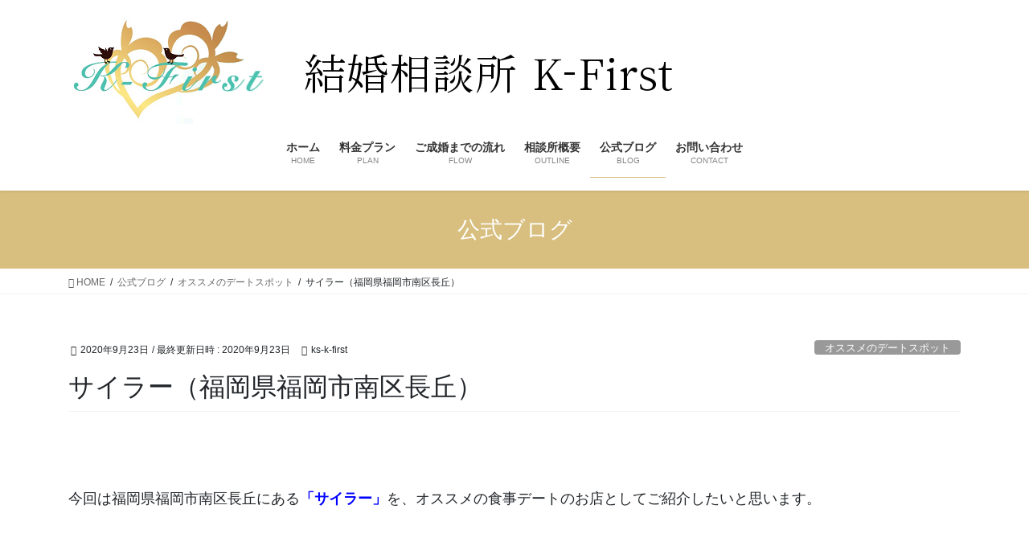

--- FILE ---
content_type: text/html; charset=UTF-8
request_url: https://www.ks-k-first.jp/%E3%82%AA%E3%82%B9%E3%82%B9%E3%83%A1%E3%81%AE%E3%83%87%E3%83%BC%E3%83%88%E3%82%B9%E3%83%9D%E3%83%83%E3%83%88/%E3%82%B5%E3%82%A4%E3%83%A9%E3%83%BC%EF%BC%88%E7%A6%8F%E5%B2%A1%E7%9C%8C%E7%A6%8F%E5%B2%A1%E5%B8%82%E5%8D%97%E5%8C%BA%E9%95%B7%E4%B8%98%EF%BC%89/
body_size: 17499
content:
<!DOCTYPE html>
<html lang="ja">
<head>
<meta charset="utf-8">
<meta http-equiv="X-UA-Compatible" content="IE=edge">
<meta name="viewport" content="width=device-width, initial-scale=1">

<title>サイラー（福岡県福岡市南区長丘） | 結婚相談所 K-First</title>
<meta name='robots' content='max-image-preview:large' />
<link rel='dns-prefetch' href='//ks-k-first.jp' />
<link rel='dns-prefetch' href='//cdn.jsdelivr.net' />
<link rel='dns-prefetch' href='//stats.wp.com' />
<link rel='dns-prefetch' href='//ajax.googleapis.com' />
<link rel='dns-prefetch' href='//v0.wordpress.com' />
<link rel="alternate" type="application/rss+xml" title="結婚相談所 K-First &raquo; フィード" href="https://www.ks-k-first.jp/feed/" />
<link rel="alternate" type="application/rss+xml" title="結婚相談所 K-First &raquo; コメントフィード" href="https://www.ks-k-first.jp/comments/feed/" />
<meta name="description" content="&nbsp;今回は福岡県福岡市南区長丘にある「サイラー」を、オススメの食事デートのお店としてご紹介したいと思います。&nbsp;オーストリア菓子とパンを堪能することができるのがこちらのお店で、カフェも併設されており、軽食や飲み物を注文できるだけじゃなく、購入したパンなどもカフェで食べることができます。&nbsp;&nbsp;店内の雰囲気はというと、オーストリアの文化を楽しめるのはもちろんのこと、オシャレなスペースでゆった" /><script type="text/javascript">
/* <![CDATA[ */
window._wpemojiSettings = {"baseUrl":"https:\/\/s.w.org\/images\/core\/emoji\/15.0.3\/72x72\/","ext":".png","svgUrl":"https:\/\/s.w.org\/images\/core\/emoji\/15.0.3\/svg\/","svgExt":".svg","source":{"concatemoji":"https:\/\/ks-k-first.jp\/wp-includes\/js\/wp-emoji-release.min.js?ver=6.6.4"}};
/*! This file is auto-generated */
!function(i,n){var o,s,e;function c(e){try{var t={supportTests:e,timestamp:(new Date).valueOf()};sessionStorage.setItem(o,JSON.stringify(t))}catch(e){}}function p(e,t,n){e.clearRect(0,0,e.canvas.width,e.canvas.height),e.fillText(t,0,0);var t=new Uint32Array(e.getImageData(0,0,e.canvas.width,e.canvas.height).data),r=(e.clearRect(0,0,e.canvas.width,e.canvas.height),e.fillText(n,0,0),new Uint32Array(e.getImageData(0,0,e.canvas.width,e.canvas.height).data));return t.every(function(e,t){return e===r[t]})}function u(e,t,n){switch(t){case"flag":return n(e,"\ud83c\udff3\ufe0f\u200d\u26a7\ufe0f","\ud83c\udff3\ufe0f\u200b\u26a7\ufe0f")?!1:!n(e,"\ud83c\uddfa\ud83c\uddf3","\ud83c\uddfa\u200b\ud83c\uddf3")&&!n(e,"\ud83c\udff4\udb40\udc67\udb40\udc62\udb40\udc65\udb40\udc6e\udb40\udc67\udb40\udc7f","\ud83c\udff4\u200b\udb40\udc67\u200b\udb40\udc62\u200b\udb40\udc65\u200b\udb40\udc6e\u200b\udb40\udc67\u200b\udb40\udc7f");case"emoji":return!n(e,"\ud83d\udc26\u200d\u2b1b","\ud83d\udc26\u200b\u2b1b")}return!1}function f(e,t,n){var r="undefined"!=typeof WorkerGlobalScope&&self instanceof WorkerGlobalScope?new OffscreenCanvas(300,150):i.createElement("canvas"),a=r.getContext("2d",{willReadFrequently:!0}),o=(a.textBaseline="top",a.font="600 32px Arial",{});return e.forEach(function(e){o[e]=t(a,e,n)}),o}function t(e){var t=i.createElement("script");t.src=e,t.defer=!0,i.head.appendChild(t)}"undefined"!=typeof Promise&&(o="wpEmojiSettingsSupports",s=["flag","emoji"],n.supports={everything:!0,everythingExceptFlag:!0},e=new Promise(function(e){i.addEventListener("DOMContentLoaded",e,{once:!0})}),new Promise(function(t){var n=function(){try{var e=JSON.parse(sessionStorage.getItem(o));if("object"==typeof e&&"number"==typeof e.timestamp&&(new Date).valueOf()<e.timestamp+604800&&"object"==typeof e.supportTests)return e.supportTests}catch(e){}return null}();if(!n){if("undefined"!=typeof Worker&&"undefined"!=typeof OffscreenCanvas&&"undefined"!=typeof URL&&URL.createObjectURL&&"undefined"!=typeof Blob)try{var e="postMessage("+f.toString()+"("+[JSON.stringify(s),u.toString(),p.toString()].join(",")+"));",r=new Blob([e],{type:"text/javascript"}),a=new Worker(URL.createObjectURL(r),{name:"wpTestEmojiSupports"});return void(a.onmessage=function(e){c(n=e.data),a.terminate(),t(n)})}catch(e){}c(n=f(s,u,p))}t(n)}).then(function(e){for(var t in e)n.supports[t]=e[t],n.supports.everything=n.supports.everything&&n.supports[t],"flag"!==t&&(n.supports.everythingExceptFlag=n.supports.everythingExceptFlag&&n.supports[t]);n.supports.everythingExceptFlag=n.supports.everythingExceptFlag&&!n.supports.flag,n.DOMReady=!1,n.readyCallback=function(){n.DOMReady=!0}}).then(function(){return e}).then(function(){var e;n.supports.everything||(n.readyCallback(),(e=n.source||{}).concatemoji?t(e.concatemoji):e.wpemoji&&e.twemoji&&(t(e.twemoji),t(e.wpemoji)))}))}((window,document),window._wpemojiSettings);
/* ]]> */
</script>
<link rel='preload' id='vkExUnit_common_style-css-preload' href='https://ks-k-first.jp/wp-content/plugins/vk-all-in-one-expansion-unit/assets/css/vkExUnit_style.css?ver=9.108.2.2' as='style' onload="this.onload=null;this.rel='stylesheet'"/>
<link rel='stylesheet' id='vkExUnit_common_style-css' href='https://ks-k-first.jp/wp-content/plugins/vk-all-in-one-expansion-unit/assets/css/vkExUnit_style.css?ver=9.108.2.2' media='print' onload="this.media='all'; this.onload=null;">
<style id='vkExUnit_common_style-inline-css' type='text/css'>
:root {--ver_page_top_button_url:url(https://ks-k-first.jp/wp-content/plugins/vk-all-in-one-expansion-unit/assets/images/to-top-btn-icon.svg);}@font-face {font-weight: normal;font-style: normal;font-family: "vk_sns";src: url("https://ks-k-first.jp/wp-content/plugins/vk-all-in-one-expansion-unit/inc/sns/icons/fonts/vk_sns.eot?-bq20cj");src: url("https://ks-k-first.jp/wp-content/plugins/vk-all-in-one-expansion-unit/inc/sns/icons/fonts/vk_sns.eot?#iefix-bq20cj") format("embedded-opentype"),url("https://ks-k-first.jp/wp-content/plugins/vk-all-in-one-expansion-unit/inc/sns/icons/fonts/vk_sns.woff?-bq20cj") format("woff"),url("https://ks-k-first.jp/wp-content/plugins/vk-all-in-one-expansion-unit/inc/sns/icons/fonts/vk_sns.ttf?-bq20cj") format("truetype"),url("https://ks-k-first.jp/wp-content/plugins/vk-all-in-one-expansion-unit/inc/sns/icons/fonts/vk_sns.svg?-bq20cj#vk_sns") format("svg");}
.veu_promotion-alert__content--text {border: 1px solid rgba(0,0,0,0.125);padding: 0.5em 1em;border-radius: var(--vk-size-radius);margin-bottom: var(--vk-margin-block-bottom);font-size: 0.875rem;}/* Alert Content部分に段落タグを入れた場合に最後の段落の余白を0にする */.veu_promotion-alert__content--text p:last-of-type{margin-bottom:0;margin-top: 0;}
</style>
<style id='wp-emoji-styles-inline-css' type='text/css'>

	img.wp-smiley, img.emoji {
		display: inline !important;
		border: none !important;
		box-shadow: none !important;
		height: 1em !important;
		width: 1em !important;
		margin: 0 0.07em !important;
		vertical-align: -0.1em !important;
		background: none !important;
		padding: 0 !important;
	}
</style>
<link rel='preload' id='wp-block-library-css-preload' href='https://ks-k-first.jp/wp-includes/css/dist/block-library/style.min.css?ver=6.6.4' as='style' onload="this.onload=null;this.rel='stylesheet'"/>
<link rel='stylesheet' id='wp-block-library-css' href='https://ks-k-first.jp/wp-includes/css/dist/block-library/style.min.css?ver=6.6.4' media='print' onload="this.media='all'; this.onload=null;">
<style id='wp-block-library-inline-css' type='text/css'>
.vk-cols--reverse{flex-direction:row-reverse}.vk-cols--hasbtn{margin-bottom:0}.vk-cols--hasbtn>.row>.vk_gridColumn_item,.vk-cols--hasbtn>.wp-block-column{position:relative;padding-bottom:3em}.vk-cols--hasbtn>.row>.vk_gridColumn_item>.wp-block-buttons,.vk-cols--hasbtn>.row>.vk_gridColumn_item>.vk_button,.vk-cols--hasbtn>.wp-block-column>.wp-block-buttons,.vk-cols--hasbtn>.wp-block-column>.vk_button{position:absolute;bottom:0;width:100%}.vk-cols--fit.wp-block-columns{gap:0}.vk-cols--fit.wp-block-columns,.vk-cols--fit.wp-block-columns:not(.is-not-stacked-on-mobile){margin-top:0;margin-bottom:0;justify-content:space-between}.vk-cols--fit.wp-block-columns>.wp-block-column *:last-child,.vk-cols--fit.wp-block-columns:not(.is-not-stacked-on-mobile)>.wp-block-column *:last-child{margin-bottom:0}.vk-cols--fit.wp-block-columns>.wp-block-column>.wp-block-cover,.vk-cols--fit.wp-block-columns:not(.is-not-stacked-on-mobile)>.wp-block-column>.wp-block-cover{margin-top:0}.vk-cols--fit.wp-block-columns.has-background,.vk-cols--fit.wp-block-columns:not(.is-not-stacked-on-mobile).has-background{padding:0}@media(max-width: 599px){.vk-cols--fit.wp-block-columns:not(.has-background)>.wp-block-column:not(.has-background),.vk-cols--fit.wp-block-columns:not(.is-not-stacked-on-mobile):not(.has-background)>.wp-block-column:not(.has-background){padding-left:0 !important;padding-right:0 !important}}@media(min-width: 782px){.vk-cols--fit.wp-block-columns .block-editor-block-list__block.wp-block-column:not(:first-child),.vk-cols--fit.wp-block-columns>.wp-block-column:not(:first-child),.vk-cols--fit.wp-block-columns:not(.is-not-stacked-on-mobile) .block-editor-block-list__block.wp-block-column:not(:first-child),.vk-cols--fit.wp-block-columns:not(.is-not-stacked-on-mobile)>.wp-block-column:not(:first-child){margin-left:0}}@media(min-width: 600px)and (max-width: 781px){.vk-cols--fit.wp-block-columns .wp-block-column:nth-child(2n),.vk-cols--fit.wp-block-columns:not(.is-not-stacked-on-mobile) .wp-block-column:nth-child(2n){margin-left:0}.vk-cols--fit.wp-block-columns .wp-block-column:not(:only-child),.vk-cols--fit.wp-block-columns:not(.is-not-stacked-on-mobile) .wp-block-column:not(:only-child){flex-basis:50% !important}}.vk-cols--fit--gap1.wp-block-columns{gap:1px}@media(min-width: 600px)and (max-width: 781px){.vk-cols--fit--gap1.wp-block-columns .wp-block-column:not(:only-child){flex-basis:calc(50% - 1px) !important}}.vk-cols--fit.vk-cols--grid>.block-editor-block-list__block,.vk-cols--fit.vk-cols--grid>.wp-block-column,.vk-cols--fit.vk-cols--grid:not(.is-not-stacked-on-mobile)>.block-editor-block-list__block,.vk-cols--fit.vk-cols--grid:not(.is-not-stacked-on-mobile)>.wp-block-column{flex-basis:50%;box-sizing:border-box}@media(max-width: 599px){.vk-cols--fit.vk-cols--grid.vk-cols--grid--alignfull>.wp-block-column:nth-child(2)>.wp-block-cover,.vk-cols--fit.vk-cols--grid.vk-cols--grid--alignfull>.wp-block-column:nth-child(2)>.vk_outer,.vk-cols--fit.vk-cols--grid:not(.is-not-stacked-on-mobile).vk-cols--grid--alignfull>.wp-block-column:nth-child(2)>.wp-block-cover,.vk-cols--fit.vk-cols--grid:not(.is-not-stacked-on-mobile).vk-cols--grid--alignfull>.wp-block-column:nth-child(2)>.vk_outer{width:100vw;margin-right:calc((100% - 100vw)/2);margin-left:calc((100% - 100vw)/2)}}@media(min-width: 600px){.vk-cols--fit.vk-cols--grid.vk-cols--grid--alignfull>.wp-block-column:nth-child(2)>.wp-block-cover,.vk-cols--fit.vk-cols--grid.vk-cols--grid--alignfull>.wp-block-column:nth-child(2)>.vk_outer,.vk-cols--fit.vk-cols--grid:not(.is-not-stacked-on-mobile).vk-cols--grid--alignfull>.wp-block-column:nth-child(2)>.wp-block-cover,.vk-cols--fit.vk-cols--grid:not(.is-not-stacked-on-mobile).vk-cols--grid--alignfull>.wp-block-column:nth-child(2)>.vk_outer{margin-right:calc(100% - 50vw);width:50vw}}@media(min-width: 600px){.vk-cols--fit.vk-cols--grid.vk-cols--grid--alignfull.vk-cols--reverse>.wp-block-column,.vk-cols--fit.vk-cols--grid:not(.is-not-stacked-on-mobile).vk-cols--grid--alignfull.vk-cols--reverse>.wp-block-column{margin-left:0;margin-right:0}.vk-cols--fit.vk-cols--grid.vk-cols--grid--alignfull.vk-cols--reverse>.wp-block-column:nth-child(2)>.wp-block-cover,.vk-cols--fit.vk-cols--grid.vk-cols--grid--alignfull.vk-cols--reverse>.wp-block-column:nth-child(2)>.vk_outer,.vk-cols--fit.vk-cols--grid:not(.is-not-stacked-on-mobile).vk-cols--grid--alignfull.vk-cols--reverse>.wp-block-column:nth-child(2)>.wp-block-cover,.vk-cols--fit.vk-cols--grid:not(.is-not-stacked-on-mobile).vk-cols--grid--alignfull.vk-cols--reverse>.wp-block-column:nth-child(2)>.vk_outer{margin-left:calc(100% - 50vw)}}.vk-cols--menu h2,.vk-cols--menu h3,.vk-cols--menu h4,.vk-cols--menu h5{margin-bottom:.2em;text-shadow:#000 0 0 10px}.vk-cols--menu h2:first-child,.vk-cols--menu h3:first-child,.vk-cols--menu h4:first-child,.vk-cols--menu h5:first-child{margin-top:0}.vk-cols--menu p{margin-bottom:1rem;text-shadow:#000 0 0 10px}.vk-cols--menu .wp-block-cover__inner-container:last-child{margin-bottom:0}.vk-cols--fitbnrs .wp-block-column .wp-block-cover:hover img{filter:unset}.vk-cols--fitbnrs .wp-block-column .wp-block-cover:hover{background-color:unset}.vk-cols--fitbnrs .wp-block-column .wp-block-cover:hover .wp-block-cover__image-background{filter:unset !important}.vk-cols--fitbnrs .wp-block-cover .wp-block-cover__inner-container{position:absolute;height:100%;width:100%}.vk-cols--fitbnrs .vk_button{height:100%;margin:0}.vk-cols--fitbnrs .vk_button .vk_button_btn,.vk-cols--fitbnrs .vk_button .btn{height:100%;width:100%;border:none;box-shadow:none;background-color:unset !important;transition:unset}.vk-cols--fitbnrs .vk_button .vk_button_btn:hover,.vk-cols--fitbnrs .vk_button .btn:hover{transition:unset}.vk-cols--fitbnrs .vk_button .vk_button_btn:after,.vk-cols--fitbnrs .vk_button .btn:after{border:none}.vk-cols--fitbnrs .vk_button .vk_button_link_txt{width:100%;position:absolute;top:50%;left:50%;transform:translateY(-50%) translateX(-50%);font-size:2rem;text-shadow:#000 0 0 10px}.vk-cols--fitbnrs .vk_button .vk_button_link_subCaption{width:100%;position:absolute;top:calc(50% + 2.2em);left:50%;transform:translateY(-50%) translateX(-50%);text-shadow:#000 0 0 10px}@media(min-width: 992px){.vk-cols--media.wp-block-columns{gap:3rem}}.vk-fit-map figure{margin-bottom:0}.vk-fit-map iframe{position:relative;margin-bottom:0;display:block;max-height:400px;width:100vw}.vk-fit-map:is(.alignfull,.alignwide) div{max-width:100%}.vk-table--th--width25 :where(tr>*:first-child){width:25%}.vk-table--th--width30 :where(tr>*:first-child){width:30%}.vk-table--th--width35 :where(tr>*:first-child){width:35%}.vk-table--th--width40 :where(tr>*:first-child){width:40%}.vk-table--th--bg-bright :where(tr>*:first-child){background-color:var(--wp--preset--color--bg-secondary, rgba(0, 0, 0, 0.05))}@media(max-width: 599px){.vk-table--mobile-block :is(th,td){width:100%;display:block}.vk-table--mobile-block.wp-block-table table :is(th,td){border-top:none}}.vk-table--width--th25 :where(tr>*:first-child){width:25%}.vk-table--width--th30 :where(tr>*:first-child){width:30%}.vk-table--width--th35 :where(tr>*:first-child){width:35%}.vk-table--width--th40 :where(tr>*:first-child){width:40%}.no-margin{margin:0}@media(max-width: 599px){.wp-block-image.vk-aligncenter--mobile>.alignright{float:none;margin-left:auto;margin-right:auto}.vk-no-padding-horizontal--mobile{padding-left:0 !important;padding-right:0 !important}}
/* VK Color Palettes */
</style>
<link rel='preload' id='mediaelement-css-preload' href='https://ks-k-first.jp/wp-includes/js/mediaelement/mediaelementplayer-legacy.min.css?ver=4.2.17' as='style' onload="this.onload=null;this.rel='stylesheet'"/>
<link rel='stylesheet' id='mediaelement-css' href='https://ks-k-first.jp/wp-includes/js/mediaelement/mediaelementplayer-legacy.min.css?ver=4.2.17' media='print' onload="this.media='all'; this.onload=null;">
<link rel='preload' id='wp-mediaelement-css-preload' href='https://ks-k-first.jp/wp-includes/js/mediaelement/wp-mediaelement.min.css?ver=6.6.4' as='style' onload="this.onload=null;this.rel='stylesheet'"/>
<link rel='stylesheet' id='wp-mediaelement-css' href='https://ks-k-first.jp/wp-includes/js/mediaelement/wp-mediaelement.min.css?ver=6.6.4' media='print' onload="this.media='all'; this.onload=null;">
<style id='jetpack-sharing-buttons-style-inline-css' type='text/css'>
.jetpack-sharing-buttons__services-list{display:flex;flex-direction:row;flex-wrap:wrap;gap:0;list-style-type:none;margin:5px;padding:0}.jetpack-sharing-buttons__services-list.has-small-icon-size{font-size:12px}.jetpack-sharing-buttons__services-list.has-normal-icon-size{font-size:16px}.jetpack-sharing-buttons__services-list.has-large-icon-size{font-size:24px}.jetpack-sharing-buttons__services-list.has-huge-icon-size{font-size:36px}@media print{.jetpack-sharing-buttons__services-list{display:none!important}}.editor-styles-wrapper .wp-block-jetpack-sharing-buttons{gap:0;padding-inline-start:0}ul.jetpack-sharing-buttons__services-list.has-background{padding:1.25em 2.375em}
</style>
<style id='classic-theme-styles-inline-css' type='text/css'>
/*! This file is auto-generated */
.wp-block-button__link{color:#fff;background-color:#32373c;border-radius:9999px;box-shadow:none;text-decoration:none;padding:calc(.667em + 2px) calc(1.333em + 2px);font-size:1.125em}.wp-block-file__button{background:#32373c;color:#fff;text-decoration:none}
</style>
<style id='global-styles-inline-css' type='text/css'>
:root{--wp--preset--aspect-ratio--square: 1;--wp--preset--aspect-ratio--4-3: 4/3;--wp--preset--aspect-ratio--3-4: 3/4;--wp--preset--aspect-ratio--3-2: 3/2;--wp--preset--aspect-ratio--2-3: 2/3;--wp--preset--aspect-ratio--16-9: 16/9;--wp--preset--aspect-ratio--9-16: 9/16;--wp--preset--color--black: #000000;--wp--preset--color--cyan-bluish-gray: #abb8c3;--wp--preset--color--white: #ffffff;--wp--preset--color--pale-pink: #f78da7;--wp--preset--color--vivid-red: #cf2e2e;--wp--preset--color--luminous-vivid-orange: #ff6900;--wp--preset--color--luminous-vivid-amber: #fcb900;--wp--preset--color--light-green-cyan: #7bdcb5;--wp--preset--color--vivid-green-cyan: #00d084;--wp--preset--color--pale-cyan-blue: #8ed1fc;--wp--preset--color--vivid-cyan-blue: #0693e3;--wp--preset--color--vivid-purple: #9b51e0;--wp--preset--gradient--vivid-cyan-blue-to-vivid-purple: linear-gradient(135deg,rgba(6,147,227,1) 0%,rgb(155,81,224) 100%);--wp--preset--gradient--light-green-cyan-to-vivid-green-cyan: linear-gradient(135deg,rgb(122,220,180) 0%,rgb(0,208,130) 100%);--wp--preset--gradient--luminous-vivid-amber-to-luminous-vivid-orange: linear-gradient(135deg,rgba(252,185,0,1) 0%,rgba(255,105,0,1) 100%);--wp--preset--gradient--luminous-vivid-orange-to-vivid-red: linear-gradient(135deg,rgba(255,105,0,1) 0%,rgb(207,46,46) 100%);--wp--preset--gradient--very-light-gray-to-cyan-bluish-gray: linear-gradient(135deg,rgb(238,238,238) 0%,rgb(169,184,195) 100%);--wp--preset--gradient--cool-to-warm-spectrum: linear-gradient(135deg,rgb(74,234,220) 0%,rgb(151,120,209) 20%,rgb(207,42,186) 40%,rgb(238,44,130) 60%,rgb(251,105,98) 80%,rgb(254,248,76) 100%);--wp--preset--gradient--blush-light-purple: linear-gradient(135deg,rgb(255,206,236) 0%,rgb(152,150,240) 100%);--wp--preset--gradient--blush-bordeaux: linear-gradient(135deg,rgb(254,205,165) 0%,rgb(254,45,45) 50%,rgb(107,0,62) 100%);--wp--preset--gradient--luminous-dusk: linear-gradient(135deg,rgb(255,203,112) 0%,rgb(199,81,192) 50%,rgb(65,88,208) 100%);--wp--preset--gradient--pale-ocean: linear-gradient(135deg,rgb(255,245,203) 0%,rgb(182,227,212) 50%,rgb(51,167,181) 100%);--wp--preset--gradient--electric-grass: linear-gradient(135deg,rgb(202,248,128) 0%,rgb(113,206,126) 100%);--wp--preset--gradient--midnight: linear-gradient(135deg,rgb(2,3,129) 0%,rgb(40,116,252) 100%);--wp--preset--font-size--small: 13px;--wp--preset--font-size--medium: 20px;--wp--preset--font-size--large: 36px;--wp--preset--font-size--x-large: 42px;--wp--preset--spacing--20: 0.44rem;--wp--preset--spacing--30: 0.67rem;--wp--preset--spacing--40: 1rem;--wp--preset--spacing--50: 1.5rem;--wp--preset--spacing--60: 2.25rem;--wp--preset--spacing--70: 3.38rem;--wp--preset--spacing--80: 5.06rem;--wp--preset--shadow--natural: 6px 6px 9px rgba(0, 0, 0, 0.2);--wp--preset--shadow--deep: 12px 12px 50px rgba(0, 0, 0, 0.4);--wp--preset--shadow--sharp: 6px 6px 0px rgba(0, 0, 0, 0.2);--wp--preset--shadow--outlined: 6px 6px 0px -3px rgba(255, 255, 255, 1), 6px 6px rgba(0, 0, 0, 1);--wp--preset--shadow--crisp: 6px 6px 0px rgba(0, 0, 0, 1);}:where(.is-layout-flex){gap: 0.5em;}:where(.is-layout-grid){gap: 0.5em;}body .is-layout-flex{display: flex;}.is-layout-flex{flex-wrap: wrap;align-items: center;}.is-layout-flex > :is(*, div){margin: 0;}body .is-layout-grid{display: grid;}.is-layout-grid > :is(*, div){margin: 0;}:where(.wp-block-columns.is-layout-flex){gap: 2em;}:where(.wp-block-columns.is-layout-grid){gap: 2em;}:where(.wp-block-post-template.is-layout-flex){gap: 1.25em;}:where(.wp-block-post-template.is-layout-grid){gap: 1.25em;}.has-black-color{color: var(--wp--preset--color--black) !important;}.has-cyan-bluish-gray-color{color: var(--wp--preset--color--cyan-bluish-gray) !important;}.has-white-color{color: var(--wp--preset--color--white) !important;}.has-pale-pink-color{color: var(--wp--preset--color--pale-pink) !important;}.has-vivid-red-color{color: var(--wp--preset--color--vivid-red) !important;}.has-luminous-vivid-orange-color{color: var(--wp--preset--color--luminous-vivid-orange) !important;}.has-luminous-vivid-amber-color{color: var(--wp--preset--color--luminous-vivid-amber) !important;}.has-light-green-cyan-color{color: var(--wp--preset--color--light-green-cyan) !important;}.has-vivid-green-cyan-color{color: var(--wp--preset--color--vivid-green-cyan) !important;}.has-pale-cyan-blue-color{color: var(--wp--preset--color--pale-cyan-blue) !important;}.has-vivid-cyan-blue-color{color: var(--wp--preset--color--vivid-cyan-blue) !important;}.has-vivid-purple-color{color: var(--wp--preset--color--vivid-purple) !important;}.has-black-background-color{background-color: var(--wp--preset--color--black) !important;}.has-cyan-bluish-gray-background-color{background-color: var(--wp--preset--color--cyan-bluish-gray) !important;}.has-white-background-color{background-color: var(--wp--preset--color--white) !important;}.has-pale-pink-background-color{background-color: var(--wp--preset--color--pale-pink) !important;}.has-vivid-red-background-color{background-color: var(--wp--preset--color--vivid-red) !important;}.has-luminous-vivid-orange-background-color{background-color: var(--wp--preset--color--luminous-vivid-orange) !important;}.has-luminous-vivid-amber-background-color{background-color: var(--wp--preset--color--luminous-vivid-amber) !important;}.has-light-green-cyan-background-color{background-color: var(--wp--preset--color--light-green-cyan) !important;}.has-vivid-green-cyan-background-color{background-color: var(--wp--preset--color--vivid-green-cyan) !important;}.has-pale-cyan-blue-background-color{background-color: var(--wp--preset--color--pale-cyan-blue) !important;}.has-vivid-cyan-blue-background-color{background-color: var(--wp--preset--color--vivid-cyan-blue) !important;}.has-vivid-purple-background-color{background-color: var(--wp--preset--color--vivid-purple) !important;}.has-black-border-color{border-color: var(--wp--preset--color--black) !important;}.has-cyan-bluish-gray-border-color{border-color: var(--wp--preset--color--cyan-bluish-gray) !important;}.has-white-border-color{border-color: var(--wp--preset--color--white) !important;}.has-pale-pink-border-color{border-color: var(--wp--preset--color--pale-pink) !important;}.has-vivid-red-border-color{border-color: var(--wp--preset--color--vivid-red) !important;}.has-luminous-vivid-orange-border-color{border-color: var(--wp--preset--color--luminous-vivid-orange) !important;}.has-luminous-vivid-amber-border-color{border-color: var(--wp--preset--color--luminous-vivid-amber) !important;}.has-light-green-cyan-border-color{border-color: var(--wp--preset--color--light-green-cyan) !important;}.has-vivid-green-cyan-border-color{border-color: var(--wp--preset--color--vivid-green-cyan) !important;}.has-pale-cyan-blue-border-color{border-color: var(--wp--preset--color--pale-cyan-blue) !important;}.has-vivid-cyan-blue-border-color{border-color: var(--wp--preset--color--vivid-cyan-blue) !important;}.has-vivid-purple-border-color{border-color: var(--wp--preset--color--vivid-purple) !important;}.has-vivid-cyan-blue-to-vivid-purple-gradient-background{background: var(--wp--preset--gradient--vivid-cyan-blue-to-vivid-purple) !important;}.has-light-green-cyan-to-vivid-green-cyan-gradient-background{background: var(--wp--preset--gradient--light-green-cyan-to-vivid-green-cyan) !important;}.has-luminous-vivid-amber-to-luminous-vivid-orange-gradient-background{background: var(--wp--preset--gradient--luminous-vivid-amber-to-luminous-vivid-orange) !important;}.has-luminous-vivid-orange-to-vivid-red-gradient-background{background: var(--wp--preset--gradient--luminous-vivid-orange-to-vivid-red) !important;}.has-very-light-gray-to-cyan-bluish-gray-gradient-background{background: var(--wp--preset--gradient--very-light-gray-to-cyan-bluish-gray) !important;}.has-cool-to-warm-spectrum-gradient-background{background: var(--wp--preset--gradient--cool-to-warm-spectrum) !important;}.has-blush-light-purple-gradient-background{background: var(--wp--preset--gradient--blush-light-purple) !important;}.has-blush-bordeaux-gradient-background{background: var(--wp--preset--gradient--blush-bordeaux) !important;}.has-luminous-dusk-gradient-background{background: var(--wp--preset--gradient--luminous-dusk) !important;}.has-pale-ocean-gradient-background{background: var(--wp--preset--gradient--pale-ocean) !important;}.has-electric-grass-gradient-background{background: var(--wp--preset--gradient--electric-grass) !important;}.has-midnight-gradient-background{background: var(--wp--preset--gradient--midnight) !important;}.has-small-font-size{font-size: var(--wp--preset--font-size--small) !important;}.has-medium-font-size{font-size: var(--wp--preset--font-size--medium) !important;}.has-large-font-size{font-size: var(--wp--preset--font-size--large) !important;}.has-x-large-font-size{font-size: var(--wp--preset--font-size--x-large) !important;}
:where(.wp-block-post-template.is-layout-flex){gap: 1.25em;}:where(.wp-block-post-template.is-layout-grid){gap: 1.25em;}
:where(.wp-block-columns.is-layout-flex){gap: 2em;}:where(.wp-block-columns.is-layout-grid){gap: 2em;}
:root :where(.wp-block-pullquote){font-size: 1.5em;line-height: 1.6;}
</style>
<link rel='preload' id='contact-form-7-css-preload' href='https://ks-k-first.jp/wp-content/plugins/contact-form-7/includes/css/styles.css?ver=6.0.6' as='style' onload="this.onload=null;this.rel='stylesheet'"/>
<link rel='stylesheet' id='contact-form-7-css' href='https://ks-k-first.jp/wp-content/plugins/contact-form-7/includes/css/styles.css?ver=6.0.6' media='print' onload="this.media='all'; this.onload=null;">
<link rel='preload' id='ha_frontend-style-css-preload' href='https://ks-k-first.jp/wp-content/plugins/hotspots/php/controllers/../../css/frontend.css?ver=6.6.4' as='style' onload="this.onload=null;this.rel='stylesheet'"/>
<link rel='stylesheet' id='ha_frontend-style-css' href='https://ks-k-first.jp/wp-content/plugins/hotspots/php/controllers/../../css/frontend.css?ver=6.6.4' media='print' onload="this.media='all'; this.onload=null;">
<link rel='preload' id='jquery-style-css-preload' href='//ajax.googleapis.com/ajax/libs/jqueryui/1.8.2/themes/smoothness/jquery-ui.css?ver=6.6.4' as='style' onload="this.onload=null;this.rel='stylesheet'"/>
<link rel='stylesheet' id='jquery-style-css' href='//ajax.googleapis.com/ajax/libs/jqueryui/1.8.2/themes/smoothness/jquery-ui.css?ver=6.6.4' media='print' onload="this.media='all'; this.onload=null;">
<link rel='preload' id='rt-fontawsome-css-preload' href='https://ks-k-first.jp/wp-content/plugins/the-post-grid/assets/vendor/font-awesome/css/font-awesome.min.css?ver=7.7.21' as='style' onload="this.onload=null;this.rel='stylesheet'"/>
<link rel='stylesheet' id='rt-fontawsome-css' href='https://ks-k-first.jp/wp-content/plugins/the-post-grid/assets/vendor/font-awesome/css/font-awesome.min.css?ver=7.7.21' media='print' onload="this.media='all'; this.onload=null;">
<link rel='preload' id='rt-tpg-css-preload' href='https://ks-k-first.jp/wp-content/plugins/the-post-grid/assets/css/thepostgrid.min.css?ver=7.7.21' as='style' onload="this.onload=null;this.rel='stylesheet'"/>
<link rel='stylesheet' id='rt-tpg-css' href='https://ks-k-first.jp/wp-content/plugins/the-post-grid/assets/css/thepostgrid.min.css?ver=7.7.21' media='print' onload="this.media='all'; this.onload=null;">
<link rel='stylesheet' id='vk-swiper-style-css' href='https://ks-k-first.jp/wp-content/plugins/vk-blocks/vendor/vektor-inc/vk-swiper/src/assets/css/swiper-bundle.min.css?ver=11.0.2' type='text/css' media='all' />
<link rel='stylesheet' id='bootstrap-4-style-css' href='https://ks-k-first.jp/wp-content/themes/lightning/_g2/library/bootstrap-4/css/bootstrap.min.css?ver=4.5.0' type='text/css' media='all' />
<link rel='stylesheet' id='lightning-common-style-css' href='https://ks-k-first.jp/wp-content/themes/lightning/_g2/assets/css/common.css?ver=15.26.4' type='text/css' media='all' />
<style id='lightning-common-style-inline-css' type='text/css'>
/* vk-mobile-nav */:root {--vk-mobile-nav-menu-btn-bg-src: url("https://ks-k-first.jp/wp-content/themes/lightning/_g2/inc/vk-mobile-nav/package/images/vk-menu-btn-black.svg");--vk-mobile-nav-menu-btn-close-bg-src: url("https://ks-k-first.jp/wp-content/themes/lightning/_g2/inc/vk-mobile-nav/package/images/vk-menu-close-black.svg");--vk-menu-acc-icon-open-black-bg-src: url("https://ks-k-first.jp/wp-content/themes/lightning/_g2/inc/vk-mobile-nav/package/images/vk-menu-acc-icon-open-black.svg");--vk-menu-acc-icon-open-white-bg-src: url("https://ks-k-first.jp/wp-content/themes/lightning/_g2/inc/vk-mobile-nav/package/images/vk-menu-acc-icon-open-white.svg");--vk-menu-acc-icon-close-black-bg-src: url("https://ks-k-first.jp/wp-content/themes/lightning/_g2/inc/vk-mobile-nav/package/images/vk-menu-close-black.svg");--vk-menu-acc-icon-close-white-bg-src: url("https://ks-k-first.jp/wp-content/themes/lightning/_g2/inc/vk-mobile-nav/package/images/vk-menu-close-white.svg");}
</style>
<link rel='stylesheet' id='lightning-design-style-css' href='https://ks-k-first.jp/wp-content/themes/lightning/_g2/design-skin/origin2/css/style.css?ver=15.26.4' type='text/css' media='all' />
<style id='lightning-design-style-inline-css' type='text/css'>
:root {--color-key:#d8bf7f;--wp--preset--color--vk-color-primary:#d8bf7f;--color-key-dark:#d8bf7f;}
/* ltg common custom */:root {--vk-menu-acc-btn-border-color:#333;--vk-color-primary:#d8bf7f;--vk-color-primary-dark:#d8bf7f;--vk-color-primary-vivid:#eed28c;--color-key:#d8bf7f;--wp--preset--color--vk-color-primary:#d8bf7f;--color-key-dark:#d8bf7f;}.veu_color_txt_key { color:#d8bf7f ; }.veu_color_bg_key { background-color:#d8bf7f ; }.veu_color_border_key { border-color:#d8bf7f ; }.btn-default { border-color:#d8bf7f;color:#d8bf7f;}.btn-default:focus,.btn-default:hover { border-color:#d8bf7f;background-color: #d8bf7f; }.wp-block-search__button,.btn-primary { background-color:#d8bf7f;border-color:#d8bf7f; }.wp-block-search__button:focus,.wp-block-search__button:hover,.btn-primary:not(:disabled):not(.disabled):active,.btn-primary:focus,.btn-primary:hover { background-color:#d8bf7f;border-color:#d8bf7f; }.btn-outline-primary { color : #d8bf7f ; border-color:#d8bf7f; }.btn-outline-primary:not(:disabled):not(.disabled):active,.btn-outline-primary:focus,.btn-outline-primary:hover { color : #fff; background-color:#d8bf7f;border-color:#d8bf7f; }a { color:#337ab7; }
.tagcloud a:before { font-family: "Font Awesome 5 Free";content: "\f02b";font-weight: bold; }
.media .media-body .media-heading a:hover { color:#d8bf7f; }@media (min-width: 768px){.gMenu > li:before,.gMenu > li.menu-item-has-children::after { border-bottom-color:#d8bf7f }.gMenu li li { background-color:#d8bf7f }.gMenu li li a:hover { background-color:#d8bf7f; }} /* @media (min-width: 768px) */.page-header { background-color:#d8bf7f; }h2,.mainSection-title { border-top-color:#d8bf7f; }h3:after,.subSection-title:after { border-bottom-color:#d8bf7f; }ul.page-numbers li span.page-numbers.current,.page-link dl .post-page-numbers.current { background-color:#d8bf7f; }.pager li > a { border-color:#d8bf7f;color:#d8bf7f;}.pager li > a:hover { background-color:#d8bf7f;color:#fff;}.siteFooter { border-top-color:#d8bf7f; }dt { border-left-color:#d8bf7f; }:root {--g_nav_main_acc_icon_open_url:url(https://ks-k-first.jp/wp-content/themes/lightning/_g2/inc/vk-mobile-nav/package/images/vk-menu-acc-icon-open-black.svg);--g_nav_main_acc_icon_close_url: url(https://ks-k-first.jp/wp-content/themes/lightning/_g2/inc/vk-mobile-nav/package/images/vk-menu-close-black.svg);--g_nav_sub_acc_icon_open_url: url(https://ks-k-first.jp/wp-content/themes/lightning/_g2/inc/vk-mobile-nav/package/images/vk-menu-acc-icon-open-white.svg);--g_nav_sub_acc_icon_close_url: url(https://ks-k-first.jp/wp-content/themes/lightning/_g2/inc/vk-mobile-nav/package/images/vk-menu-close-white.svg);}
</style>
<link rel='preload' id='veu-cta-css-preload' href='https://ks-k-first.jp/wp-content/plugins/vk-all-in-one-expansion-unit/inc/call-to-action/package/assets/css/style.css?ver=9.108.2.2' as='style' onload="this.onload=null;this.rel='stylesheet'"/>
<link rel='stylesheet' id='veu-cta-css' href='https://ks-k-first.jp/wp-content/plugins/vk-all-in-one-expansion-unit/inc/call-to-action/package/assets/css/style.css?ver=9.108.2.2' media='print' onload="this.media='all'; this.onload=null;">
<link rel='stylesheet' id='vk-blocks-build-css-css' href='https://ks-k-first.jp/wp-content/plugins/vk-blocks/build/block-build.css?ver=1.104.0.1' type='text/css' media='all' />
<style id='vk-blocks-build-css-inline-css' type='text/css'>
:root {--vk_flow-arrow: url(https://ks-k-first.jp/wp-content/plugins/vk-blocks/inc/vk-blocks/images/arrow_bottom.svg);--vk_image-mask-circle: url(https://ks-k-first.jp/wp-content/plugins/vk-blocks/inc/vk-blocks/images/circle.svg);--vk_image-mask-wave01: url(https://ks-k-first.jp/wp-content/plugins/vk-blocks/inc/vk-blocks/images/wave01.svg);--vk_image-mask-wave02: url(https://ks-k-first.jp/wp-content/plugins/vk-blocks/inc/vk-blocks/images/wave02.svg);--vk_image-mask-wave03: url(https://ks-k-first.jp/wp-content/plugins/vk-blocks/inc/vk-blocks/images/wave03.svg);--vk_image-mask-wave04: url(https://ks-k-first.jp/wp-content/plugins/vk-blocks/inc/vk-blocks/images/wave04.svg);}

	:root {

		--vk-balloon-border-width:1px;

		--vk-balloon-speech-offset:-12px;
	}
	
</style>
<link rel='preload' id='lightning-theme-style-css-preload' href='https://ks-k-first.jp/wp-content/themes/lightning/style.css?ver=15.26.4' as='style' onload="this.onload=null;this.rel='stylesheet'"/>
<link rel='stylesheet' id='lightning-theme-style-css' href='https://ks-k-first.jp/wp-content/themes/lightning/style.css?ver=15.26.4' media='print' onload="this.media='all'; this.onload=null;">
<link rel='preload' id='vk-font-awesome-css-preload' href='https://ks-k-first.jp/wp-content/themes/lightning/vendor/vektor-inc/font-awesome-versions/src/versions/6/css/all.min.css?ver=6.4.2' as='style' onload="this.onload=null;this.rel='stylesheet'"/>
<link rel='stylesheet' id='vk-font-awesome-css' href='https://ks-k-first.jp/wp-content/themes/lightning/vendor/vektor-inc/font-awesome-versions/src/versions/6/css/all.min.css?ver=6.4.2' media='print' onload="this.media='all'; this.onload=null;">
<link rel='preload' id='mts_simple_booking_front_css-css-preload' href='https://ks-k-first.jp/wp-content/plugins/mts-simple-booking-c/css/mtssb-front.css?ver=6.6.4' as='style' onload="this.onload=null;this.rel='stylesheet'"/>
<link rel='stylesheet' id='mts_simple_booking_front_css-css' href='https://ks-k-first.jp/wp-content/plugins/mts-simple-booking-c/css/mtssb-front.css?ver=6.6.4' media='print' onload="this.media='all'; this.onload=null;">
<link rel='preload' id='jetpack_css-css-preload' href='https://ks-k-first.jp/wp-content/plugins/jetpack/css/jetpack.css?ver=13.8.2' as='style' onload="this.onload=null;this.rel='stylesheet'"/>
<link rel='stylesheet' id='jetpack_css-css' href='https://ks-k-first.jp/wp-content/plugins/jetpack/css/jetpack.css?ver=13.8.2' media='print' onload="this.media='all'; this.onload=null;">
<link rel='preload' id='jquery.lightbox.min.css-css-preload' href='https://ks-k-first.jp/wp-content/plugins/wp-jquery-lightbox/lightboxes/wp-jquery-lightbox/styles/lightbox.min.css?ver=2.3.4' as='style' onload="this.onload=null;this.rel='stylesheet'"/>
<link rel='stylesheet' id='jquery.lightbox.min.css-css' href='https://ks-k-first.jp/wp-content/plugins/wp-jquery-lightbox/lightboxes/wp-jquery-lightbox/styles/lightbox.min.css?ver=2.3.4' media='print' onload="this.media='all'; this.onload=null;">
<link rel='preload' id='jqlb-overrides-css-preload' href='https://ks-k-first.jp/wp-content/plugins/wp-jquery-lightbox/lightboxes/wp-jquery-lightbox/styles/overrides.css?ver=2.3.4' as='style' onload="this.onload=null;this.rel='stylesheet'"/>
<link rel='stylesheet' id='jqlb-overrides-css' href='https://ks-k-first.jp/wp-content/plugins/wp-jquery-lightbox/lightboxes/wp-jquery-lightbox/styles/overrides.css?ver=2.3.4' media='print' onload="this.media='all'; this.onload=null;">
<style id='jqlb-overrides-inline-css' type='text/css'>

			#outerImageContainer {
				box-shadow: 0 0 4px 2px rgba(0,0,0,.2);
			}
			#imageContainer{
				padding: 6px;
			}
			#imageDataContainer {
				box-shadow: 0 -4px 0 0 #fff, 0 0 4px 2px rgba(0,0,0,.1);
				z-index: auto;
			}
			#prevArrow,
			#nextArrow{
				background-color: rgba(255,255,255,.7;
				color: #000000;
			}
</style>
<script type="text/javascript" id="jquery-core-js-extra">
/* <![CDATA[ */
var SS_DATA = {"ajaxurl":"https:\/\/ks-k-first.jp\/wp-admin\/admin-ajax.php"};
/* ]]> */
</script>
<script type="text/javascript" src="https://ks-k-first.jp/wp-includes/js/jquery/jquery.min.js?ver=3.7.1" id="jquery-core-js"></script>
<script type="text/javascript" src="https://ks-k-first.jp/wp-includes/js/jquery/jquery-migrate.min.js?ver=3.4.1" id="jquery-migrate-js"></script>
<link rel="https://api.w.org/" href="https://www.ks-k-first.jp/wp-json/" /><link rel="alternate" title="JSON" type="application/json" href="https://www.ks-k-first.jp/wp-json/wp/v2/posts/7678" /><link rel="EditURI" type="application/rsd+xml" title="RSD" href="https://ks-k-first.jp/xmlrpc.php?rsd" />
<meta name="generator" content="WordPress 6.6.4" />
<link rel="canonical" href="https://www.ks-k-first.jp/%e3%82%aa%e3%82%b9%e3%82%b9%e3%83%a1%e3%81%ae%e3%83%87%e3%83%bc%e3%83%88%e3%82%b9%e3%83%9d%e3%83%83%e3%83%88/%e3%82%b5%e3%82%a4%e3%83%a9%e3%83%bc%ef%bc%88%e7%a6%8f%e5%b2%a1%e7%9c%8c%e7%a6%8f%e5%b2%a1%e5%b8%82%e5%8d%97%e5%8c%ba%e9%95%b7%e4%b8%98%ef%bc%89/" />
<link rel='shortlink' href='https://wp.me/p9rXZl-1ZQ' />
<link rel="alternate" title="oEmbed (JSON)" type="application/json+oembed" href="https://www.ks-k-first.jp/wp-json/oembed/1.0/embed?url=https%3A%2F%2Fwww.ks-k-first.jp%2F%25e3%2582%25aa%25e3%2582%25b9%25e3%2582%25b9%25e3%2583%25a1%25e3%2581%25ae%25e3%2583%2587%25e3%2583%25bc%25e3%2583%2588%25e3%2582%25b9%25e3%2583%259d%25e3%2583%2583%25e3%2583%2588%2F%25e3%2582%25b5%25e3%2582%25a4%25e3%2583%25a9%25e3%2583%25bc%25ef%25bc%2588%25e7%25a6%258f%25e5%25b2%25a1%25e7%259c%258c%25e7%25a6%258f%25e5%25b2%25a1%25e5%25b8%2582%25e5%258d%2597%25e5%258c%25ba%25e9%2595%25b7%25e4%25b8%2598%25ef%25bc%2589%2F" />
<link rel="alternate" title="oEmbed (XML)" type="text/xml+oembed" href="https://www.ks-k-first.jp/wp-json/oembed/1.0/embed?url=https%3A%2F%2Fwww.ks-k-first.jp%2F%25e3%2582%25aa%25e3%2582%25b9%25e3%2582%25b9%25e3%2583%25a1%25e3%2581%25ae%25e3%2583%2587%25e3%2583%25bc%25e3%2583%2588%25e3%2582%25b9%25e3%2583%259d%25e3%2583%2583%25e3%2583%2588%2F%25e3%2582%25b5%25e3%2582%25a4%25e3%2583%25a9%25e3%2583%25bc%25ef%25bc%2588%25e7%25a6%258f%25e5%25b2%25a1%25e7%259c%258c%25e7%25a6%258f%25e5%25b2%25a1%25e5%25b8%2582%25e5%258d%2597%25e5%258c%25ba%25e9%2595%25b7%25e4%25b8%2598%25ef%25bc%2589%2F&#038;format=xml" />
        <style>
            :root {
                --tpg-primary-color: #0d6efd;
                --tpg-secondary-color: #0654c4;
                --tpg-primary-light: #c4d0ff
            }

                    </style>
			<style>img#wpstats{display:none}</style>
		<style id="lightning-color-custom-for-plugins" type="text/css">/* ltg theme common */.color_key_bg,.color_key_bg_hover:hover{background-color: #d8bf7f;}.color_key_txt,.color_key_txt_hover:hover{color: #d8bf7f;}.color_key_border,.color_key_border_hover:hover{border-color: #d8bf7f;}.color_key_dark_bg,.color_key_dark_bg_hover:hover{background-color: #d8bf7f;}.color_key_dark_txt,.color_key_dark_txt_hover:hover{color: #d8bf7f;}.color_key_dark_border,.color_key_dark_border_hover:hover{border-color: #d8bf7f;}</style><style type="text/css" id="custom-background-css">
body.custom-background { background-color: #ffffff; }
</style>
	
<!-- Jetpack Open Graph Tags -->
<meta property="og:type" content="article" />
<meta property="og:title" content="サイラー（福岡県福岡市南区長丘）" />
<meta property="og:url" content="https://www.ks-k-first.jp/%e3%82%aa%e3%82%b9%e3%82%b9%e3%83%a1%e3%81%ae%e3%83%87%e3%83%bc%e3%83%88%e3%82%b9%e3%83%9d%e3%83%83%e3%83%88/%e3%82%b5%e3%82%a4%e3%83%a9%e3%83%bc%ef%bc%88%e7%a6%8f%e5%b2%a1%e7%9c%8c%e7%a6%8f%e5%b2%a1%e5%b8%82%e5%8d%97%e5%8c%ba%e9%95%b7%e4%b8%98%ef%bc%89/" />
<meta property="og:description" content="&nbsp; 今回は福岡県福岡市南区長丘にある「サイラー」を、オススメの食事デートのお店としてご紹介したいと思&hellip;" />
<meta property="article:published_time" content="2020-09-23T00:32:12+00:00" />
<meta property="article:modified_time" content="2020-09-23T00:32:12+00:00" />
<meta property="og:site_name" content="結婚相談所 K-First" />
<meta property="og:image" content="https://ks-k-first.jp/wp-content/uploads/2020/09/IMG_4188.jpg" />
<meta property="og:image:width" content="1440" />
<meta property="og:image:height" content="1080" />
<meta property="og:image:alt" content="" />
<meta property="og:locale" content="ja_JP" />
<meta name="twitter:text:title" content="サイラー（福岡県福岡市南区長丘）" />
<meta name="twitter:image" content="https://ks-k-first.jp/wp-content/uploads/2020/09/IMG_4188.jpg?w=640" />
<meta name="twitter:card" content="summary_large_image" />

<!-- End Jetpack Open Graph Tags -->
<link rel="icon" href="https://ks-k-first.jp/wp-content/uploads/logo/cropped-logo-32x32.png" sizes="32x32" />
<link rel="icon" href="https://ks-k-first.jp/wp-content/uploads/logo/cropped-logo-192x192.png" sizes="192x192" />
<link rel="apple-touch-icon" href="https://ks-k-first.jp/wp-content/uploads/logo/cropped-logo-180x180.png" />
<meta name="msapplication-TileImage" content="https://ks-k-first.jp/wp-content/uploads/logo/cropped-logo-270x270.png" />
		<style type="text/css" id="wp-custom-css">
			/*　お問い合わせメッセージ　*/
#header #headContact #headContactTxt {
    font-size:13px;
    font-weight:bold;
}
 
/*　電話番号　*/
#header #headContact #headContactTel {
    /*font-size:36px;*/
    color:#FF4500;
    /*margin-top:10px;margin-bottom:10px;*/

}
 
/*　受付時間　*/
/*#header #headContact #headContactTime {
    font-size:16px;
    font-weight:bold;
}*/


/*　フッターコピーライトを消す　*/
footer .copySection p:nth-child(2) {
    display:none !important;
}


/*　スライドショーの幅　*/
.carousel-inner {
  max-width:970px;
  margin: 0 auto;
}

/*
/*ロゴ画像を元画像どおりのサイズで表示*/
.navbar-brand img {
max-height: none !important;
}
*/

/*ヘッダーロゴとナビメニューが縦に2段*/
div#site-header-container {
   display: block;
 }

/*ナビメニューをセンター配置*/
.global-nav--layout--float-right {
margin-left: auto;
margin-right: auto;
width: 30em;
}

@media (min-width: 992px) {

.container.siteHeadContainer {
	display: flex;
	justify-content: space-between;
	flex-wrap: wrap;
}
/*
.navbar-header {
	width: 100%;
	order: 0;
	float: none;
}

.siteHeader_logo {
	float: none;
	width: 100%;

}

.siteHeader_logo img {
	margin: 0 auto;
}
*/
.gMenu_outer {
	width: 100%;
	order: 1;
	float: none;
}

ul.gMenu {
	float: none;
	display: flex;
	justify-content: center;
}
}

/* 本文文字サイズ変更 */
p { font-size:18px; }		</style>
		<!-- [ VK All in One Expansion Unit Article Structure Data ] --><script type="application/ld+json">{"@context":"https://schema.org/","@type":"Article","headline":"サイラー（福岡県福岡市南区長丘）","image":"https://ks-k-first.jp/wp-content/uploads/2020/09/IMG_4188-320x180.jpg","datePublished":"2020-09-23T09:32:12+09:00","dateModified":"2020-09-23T09:32:12+09:00","author":{"@type":"","name":"ks-k-first","url":"https://www.ks-k-first.jp/","sameAs":""}}</script><!-- [ / VK All in One Expansion Unit Article Structure Data ] -->
</head>
<body class="post-template-default single single-post postid-7678 single-format-standard custom-background rttpg rttpg-7.7.21 radius-frontend rttpg-body-wrap rttpg-flaticon vk-blocks bootstrap4 device-pc fa_v6_css post-name-%e3%82%b5%e3%82%a4%e3%83%a9%e3%83%bc%ef%bc%88%e7%a6%8f%e5%b2%a1%e7%9c%8c%e7%a6%8f%e5%b2%a1%e5%b8%82%e5%8d%97%e5%8c%ba%e9%95%b7%e4%b8%98%ef%bc%89 post-type-post">
<a class="skip-link screen-reader-text" href="#main">コンテンツへスキップ</a>
<a class="skip-link screen-reader-text" href="#vk-mobile-nav">ナビゲーションに移動</a>
<header class="siteHeader">
		<div class="container siteHeadContainer">
		<div class="navbar-header">
						<p class="navbar-brand siteHeader_logo">
			<a href="https://www.ks-k-first.jp/">
				<span><img src="https://ks-k-first.jp/wp-content/uploads/logo/header.png" alt="結婚相談所 K-First" /></span>
			</a>
			</p>
					</div>

					<div id="gMenu_outer" class="gMenu_outer">
				<nav class="menu-headernavigation-container"><ul id="menu-headernavigation" class="menu gMenu vk-menu-acc"><li id="menu-item-614" class="menu-item menu-item-type-custom menu-item-object-custom menu-item-home"><a href="http://www.ks-k-first.jp"><strong class="gMenu_name">ホーム</strong><span class="gMenu_description">HOME</span></a></li>
<li id="menu-item-607" class="menu-item menu-item-type-post_type menu-item-object-page"><a href="https://www.ks-k-first.jp/plan/"><strong class="gMenu_name">料金プラン</strong><span class="gMenu_description">PLAN</span></a></li>
<li id="menu-item-610" class="menu-item menu-item-type-post_type menu-item-object-page"><a href="https://www.ks-k-first.jp/flow/"><strong class="gMenu_name">ご成婚までの流れ</strong><span class="gMenu_description">FLOW</span></a></li>
<li id="menu-item-611" class="menu-item menu-item-type-post_type menu-item-object-page"><a href="https://www.ks-k-first.jp/outline/"><strong class="gMenu_name">相談所概要</strong><span class="gMenu_description">OUTLINE</span></a></li>
<li id="menu-item-612" class="menu-item menu-item-type-post_type menu-item-object-page current_page_parent current-menu-ancestor"><a href="https://www.ks-k-first.jp/blog/"><strong class="gMenu_name">公式ブログ</strong><span class="gMenu_description">BLOG</span></a></li>
<li id="menu-item-1805" class="menu-item menu-item-type-post_type menu-item-object-page"><a href="https://www.ks-k-first.jp/contact/"><strong class="gMenu_name">お問い合わせ</strong><span class="gMenu_description">CONTACT</span></a></li>
</ul></nav>			</div>
			</div>
	</header>

<div class="section page-header"><div class="container"><div class="row"><div class="col-md-12">
<div class="page-header_pageTitle">
公式ブログ</div>
</div></div></div></div><!-- [ /.page-header ] -->


<!-- [ .breadSection ] --><div class="section breadSection"><div class="container"><div class="row"><ol class="breadcrumb" itemscope itemtype="https://schema.org/BreadcrumbList"><li id="panHome" itemprop="itemListElement" itemscope itemtype="http://schema.org/ListItem"><a itemprop="item" href="https://www.ks-k-first.jp/"><span itemprop="name"><i class="fa fa-home"></i> HOME</span></a><meta itemprop="position" content="1" /></li><li itemprop="itemListElement" itemscope itemtype="http://schema.org/ListItem"><a itemprop="item" href="https://www.ks-k-first.jp/blog/"><span itemprop="name">公式ブログ</span></a><meta itemprop="position" content="2" /></li><li itemprop="itemListElement" itemscope itemtype="http://schema.org/ListItem"><a itemprop="item" href="https://www.ks-k-first.jp/category/%e3%82%aa%e3%82%b9%e3%82%b9%e3%83%a1%e3%81%ae%e3%83%87%e3%83%bc%e3%83%88%e3%82%b9%e3%83%9d%e3%83%83%e3%83%88/"><span itemprop="name">オススメのデートスポット</span></a><meta itemprop="position" content="3" /></li><li><span>サイラー（福岡県福岡市南区長丘）</span><meta itemprop="position" content="4" /></li></ol></div></div></div><!-- [ /.breadSection ] -->

<div class="section siteContent">
<div class="container">
<div class="row">

	<div class="col mainSection mainSection-col-one mainSection-marginBottom-on" id="main" role="main">
				<article id="post-7678" class="entry entry-full post-7678 post type-post status-publish format-standard has-post-thumbnail hentry category-24">

	
	
		<header class="entry-header">
			<div class="entry-meta">


<span class="published entry-meta_items">2020年9月23日</span>

<span class="entry-meta_items entry-meta_updated">/ 最終更新日時 : <span class="updated">2020年9月23日</span></span>


	
	<span class="vcard author entry-meta_items entry-meta_items_author"><span class="fn">ks-k-first</span></span>



<span class="entry-meta_items entry-meta_items_term"><a href="https://www.ks-k-first.jp/category/%e3%82%aa%e3%82%b9%e3%82%b9%e3%83%a1%e3%81%ae%e3%83%87%e3%83%bc%e3%83%88%e3%82%b9%e3%83%9d%e3%83%83%e3%83%88/" class="btn btn-xs btn-primary entry-meta_items_term_button" style="background-color:#999999;border:none;">オススメのデートスポット</a></span>
</div>
				<h1 class="entry-title">
											サイラー（福岡県福岡市南区長丘）									</h1>
		</header>

	
	
	<div class="entry-body">
				<p>&nbsp;</p>
<p>今回は福岡県福岡市南区長丘にある<strong><span style="color: #0000ff;">「サイラー」</span></strong>を、オススメの食事デートのお店としてご紹介したいと思います。</p>
<p>&nbsp;</p>
<p>オーストリア菓子とパンを堪能することができるのがこちらのお店で、カフェも併設されており、軽食や飲み物を注文できるだけじゃなく、購入したパンなどもカフェで食べることができます。</p>
<p>&nbsp;</p>
<p><img fetchpriority="high" decoding="async" class="alignnone size-medium wp-image-7648" src="https://ks-k-first.jp/wp-content/uploads/2020/09/IMG_4188-300x225.jpg" alt="" width="300" height="225" srcset="https://ks-k-first.jp/wp-content/uploads/2020/09/IMG_4188-300x225.jpg 300w, https://ks-k-first.jp/wp-content/uploads/2020/09/IMG_4188-1024x768.jpg 1024w, https://ks-k-first.jp/wp-content/uploads/2020/09/IMG_4188-768x576.jpg 768w, https://ks-k-first.jp/wp-content/uploads/2020/09/IMG_4188.jpg 1440w" sizes="(max-width: 300px) 100vw, 300px" /></p>
<p>&nbsp;</p>
<p>店内の雰囲気はというと、オーストリアの文化を楽しめるのはもちろんのこと、オシャレなスペースでゆったりと寛ぐことができるので、デートでのお店のチョイスとしても良いはずです！</p>
<p>&nbsp;</p>
<p><img decoding="async" class="alignnone size-medium wp-image-7649" src="https://ks-k-first.jp/wp-content/uploads/2020/09/IMG_4189-300x225.jpg" alt="" width="300" height="225" srcset="https://ks-k-first.jp/wp-content/uploads/2020/09/IMG_4189-300x225.jpg 300w, https://ks-k-first.jp/wp-content/uploads/2020/09/IMG_4189-1024x768.jpg 1024w, https://ks-k-first.jp/wp-content/uploads/2020/09/IMG_4189-768x576.jpg 768w, https://ks-k-first.jp/wp-content/uploads/2020/09/IMG_4189.jpg 1440w" sizes="(max-width: 300px) 100vw, 300px" /></p>
<p>&nbsp;</p>
<p><img decoding="async" class="alignnone size-medium wp-image-7650" src="https://ks-k-first.jp/wp-content/uploads/2020/09/IMG_4192-300x225.jpg" alt="" width="300" height="225" srcset="https://ks-k-first.jp/wp-content/uploads/2020/09/IMG_4192-300x225.jpg 300w, https://ks-k-first.jp/wp-content/uploads/2020/09/IMG_4192-1024x768.jpg 1024w, https://ks-k-first.jp/wp-content/uploads/2020/09/IMG_4192-768x576.jpg 768w, https://ks-k-first.jp/wp-content/uploads/2020/09/IMG_4192.jpg 1440w" sizes="(max-width: 300px) 100vw, 300px" /></p>
<p>&nbsp;</p>
<p>普段はなかなか食べないであろうメニューも多いですが、味はとても美味しく、次は違うものも食べてみたいという気にさせられますよ。</p>
<p>&nbsp;</p>
<p><img loading="lazy" decoding="async" class="alignnone size-medium wp-image-7651" src="https://ks-k-first.jp/wp-content/uploads/2020/09/IMG_3196-300x225.jpg" alt="" width="300" height="225" srcset="https://ks-k-first.jp/wp-content/uploads/2020/09/IMG_3196-300x225.jpg 300w, https://ks-k-first.jp/wp-content/uploads/2020/09/IMG_3196-768x575.jpg 768w, https://ks-k-first.jp/wp-content/uploads/2020/09/IMG_3196.jpg 785w" sizes="(max-width: 300px) 100vw, 300px" /></p>
<p>&nbsp;</p>
<p><img loading="lazy" decoding="async" class="alignnone size-medium wp-image-7652" src="https://ks-k-first.jp/wp-content/uploads/2020/09/IMG_3195-300x225.jpg" alt="" width="300" height="225" srcset="https://ks-k-first.jp/wp-content/uploads/2020/09/IMG_3195-300x225.jpg 300w, https://ks-k-first.jp/wp-content/uploads/2020/09/IMG_3195-768x576.jpg 768w, https://ks-k-first.jp/wp-content/uploads/2020/09/IMG_3195.jpg 864w" sizes="(max-width: 300px) 100vw, 300px" /></p>
<p>&nbsp;</p>
<p><img loading="lazy" decoding="async" class="alignnone size-medium wp-image-7653" src="https://ks-k-first.jp/wp-content/uploads/2020/09/IMG_4196-300x225.jpg" alt="" width="300" height="225" srcset="https://ks-k-first.jp/wp-content/uploads/2020/09/IMG_4196-300x225.jpg 300w, https://ks-k-first.jp/wp-content/uploads/2020/09/IMG_4196-1024x768.jpg 1024w, https://ks-k-first.jp/wp-content/uploads/2020/09/IMG_4196-768x576.jpg 768w, https://ks-k-first.jp/wp-content/uploads/2020/09/IMG_4196.jpg 1300w" sizes="(max-width: 300px) 100vw, 300px" /></p>
<p>&nbsp;</p>
<p>見て楽しんで、食べて楽しんでと・・・楽しみも2倍以上に膨れ上がりますし、いつもとは異なった優雅な気分を味わうことができるでしょう。</p>
<p>ぜひ、福岡県福岡市南区に足を運んだ時には、行ってみてはいかがでしょうか！？</p>
			</div>

	
	
	
	
		<div class="entry-footer">

			<div class="entry-meta-dataList"><dl><dt>カテゴリー</dt><dd><a href="https://www.ks-k-first.jp/category/%e3%82%aa%e3%82%b9%e3%82%b9%e3%83%a1%e3%81%ae%e3%83%87%e3%83%bc%e3%83%88%e3%82%b9%e3%83%9d%e3%83%83%e3%83%88/">オススメのデートスポット</a></dd></dl></div>
		</div><!-- [ /.entry-footer ] -->
	
	
			
	
		
		
		
		
	
	
</article><!-- [ /#post-7678 ] -->


	<div class="vk_posts postNextPrev">

		<div id="post-7672" class="vk_post vk_post-postType-post card card-post card-horizontal card-sm vk_post-col-xs-12 vk_post-col-sm-12 vk_post-col-md-6 post-7672 post type-post status-publish format-standard has-post-thumbnail hentry category-24"><div class="card-horizontal-inner-row"><div class="vk_post-col-5 col-5 card-img-outer"><div class="vk_post_imgOuter" style="background-image:url(https://ks-k-first.jp/wp-content/uploads/2020/09/IMG_3225-1024x768.jpg)"><a href="https://www.ks-k-first.jp/%e3%82%aa%e3%82%b9%e3%82%b9%e3%83%a1%e3%81%ae%e3%83%87%e3%83%bc%e3%83%88%e3%82%b9%e3%83%9d%e3%83%83%e3%83%88/%e8%b2%b4%e3%83%8e%e8%8a%b1%ef%bc%88%e7%a6%8f%e5%b2%a1%e7%9c%8c%e7%94%b0%e5%b7%9d%e5%b8%82%e5%b7%9d%e5%ae%ae%ef%bc%89/"><div class="card-img-overlay"><span class="vk_post_imgOuter_singleTermLabel" style="color:#fff;background-color:#999999">オススメのデートスポット</span></div><img src="https://ks-k-first.jp/wp-content/uploads/2020/09/IMG_3225-300x225.jpg" class="vk_post_imgOuter_img card-img card-img-use-bg wp-post-image" sizes="(max-width: 300px) 100vw, 300px" /></a></div><!-- [ /.vk_post_imgOuter ] --></div><!-- /.col --><div class="vk_post-col-7 col-7"><div class="vk_post_body card-body"><p class="postNextPrev_label">前の記事</p><h5 class="vk_post_title card-title"><a href="https://www.ks-k-first.jp/%e3%82%aa%e3%82%b9%e3%82%b9%e3%83%a1%e3%81%ae%e3%83%87%e3%83%bc%e3%83%88%e3%82%b9%e3%83%9d%e3%83%83%e3%83%88/%e8%b2%b4%e3%83%8e%e8%8a%b1%ef%bc%88%e7%a6%8f%e5%b2%a1%e7%9c%8c%e7%94%b0%e5%b7%9d%e5%b8%82%e5%b7%9d%e5%ae%ae%ef%bc%89/">貴ノ花（福岡県田川市川宮）</a></h5><div class="vk_post_date card-date published">2020年9月22日</div></div><!-- [ /.card-body ] --></div><!-- /.col --></div><!-- [ /.row ] --></div><!-- [ /.card ] -->
		<div id="post-7693" class="vk_post vk_post-postType-post card card-post card-horizontal card-sm vk_post-col-xs-12 vk_post-col-sm-12 vk_post-col-md-6 card-horizontal-reverse postNextPrev_next post-7693 post type-post status-publish format-standard has-post-thumbnail hentry category-24"><div class="card-horizontal-inner-row"><div class="vk_post-col-5 col-5 card-img-outer"><div class="vk_post_imgOuter" style="background-image:url(https://ks-k-first.jp/wp-content/uploads/2020/09/IMG_3239-1024x768.jpg)"><a href="https://www.ks-k-first.jp/%e3%82%aa%e3%82%b9%e3%82%b9%e3%83%a1%e3%81%ae%e3%83%87%e3%83%bc%e3%83%88%e3%82%b9%e3%83%9d%e3%83%83%e3%83%88/%e4%b8%89%e4%ba%95%e5%af%ba%ef%bc%88%e7%a6%8f%e5%b2%a1%e7%9c%8c%e7%94%b0%e5%b7%9d%e5%b8%82%e4%bc%8a%e7%94%b0%e7%94%ba%ef%bc%89/"><div class="card-img-overlay"><span class="vk_post_imgOuter_singleTermLabel" style="color:#fff;background-color:#999999">オススメのデートスポット</span></div><img src="https://ks-k-first.jp/wp-content/uploads/2020/09/IMG_3239-300x225.jpg" class="vk_post_imgOuter_img card-img card-img-use-bg wp-post-image" sizes="(max-width: 300px) 100vw, 300px" /></a></div><!-- [ /.vk_post_imgOuter ] --></div><!-- /.col --><div class="vk_post-col-7 col-7"><div class="vk_post_body card-body"><p class="postNextPrev_label">次の記事</p><h5 class="vk_post_title card-title"><a href="https://www.ks-k-first.jp/%e3%82%aa%e3%82%b9%e3%82%b9%e3%83%a1%e3%81%ae%e3%83%87%e3%83%bc%e3%83%88%e3%82%b9%e3%83%9d%e3%83%83%e3%83%88/%e4%b8%89%e4%ba%95%e5%af%ba%ef%bc%88%e7%a6%8f%e5%b2%a1%e7%9c%8c%e7%94%b0%e5%b7%9d%e5%b8%82%e4%bc%8a%e7%94%b0%e7%94%ba%ef%bc%89/">三井寺（福岡県田川市伊田町）</a></h5><div class="vk_post_date card-date published">2020年9月24日</div></div><!-- [ /.card-body ] --></div><!-- /.col --></div><!-- [ /.row ] --></div><!-- [ /.card ] -->
		</div>
					</div><!-- [ /.mainSection ] -->

			<div class="col subSection sideSection sideSection-col-one">
						

<aside class="widget widget_postlist">
<h1 class="subSection-title">最近の投稿</h1>

  <div class="media">

	
	  <div class="media-left postList_thumbnail">
		<a href="https://www.ks-k-first.jp/%e3%82%aa%e3%82%b9%e3%82%b9%e3%83%a1%e3%81%ae%e3%83%87%e3%83%bc%e3%83%88%e3%82%b9%e3%83%9d%e3%83%83%e3%83%88/%e4%ba%95%e6%89%8b%e3%81%a1%e3%82%83%e3%82%93%e3%81%bd%e3%82%93-%e6%9c%ac%e5%ba%97%ef%bc%88%e4%bd%90%e8%b3%80%e7%9c%8c%e6%ad%a6%e9%9b%84%e5%b8%82%e5%8c%97%e6%96%b9%e7%94%ba%e5%a4%a7%e5%ad%97%e5%bf%97/">
		<img width="150" height="150" src="https://ks-k-first.jp/wp-content/uploads/2023/06/IMG_1030-150x150.jpg" class="attachment-thumbnail size-thumbnail wp-post-image" alt="" decoding="async" loading="lazy" />		</a>
	  </div>

	
	<div class="media-body">
	  <h4 class="media-heading"><a href="https://www.ks-k-first.jp/%e3%82%aa%e3%82%b9%e3%82%b9%e3%83%a1%e3%81%ae%e3%83%87%e3%83%bc%e3%83%88%e3%82%b9%e3%83%9d%e3%83%83%e3%83%88/%e4%ba%95%e6%89%8b%e3%81%a1%e3%82%83%e3%82%93%e3%81%bd%e3%82%93-%e6%9c%ac%e5%ba%97%ef%bc%88%e4%bd%90%e8%b3%80%e7%9c%8c%e6%ad%a6%e9%9b%84%e5%b8%82%e5%8c%97%e6%96%b9%e7%94%ba%e5%a4%a7%e5%ad%97%e5%bf%97/">井手ちゃんぽん 本店（佐賀県武雄市北方町大字志久）</a></h4>
	  <div class="published entry-meta_items">2023年7月31日</div>
	</div>
  </div>


  <div class="media">

	
	  <div class="media-left postList_thumbnail">
		<a href="https://www.ks-k-first.jp/%e3%82%aa%e3%82%b9%e3%82%b9%e3%83%a1%e3%81%ae%e3%83%87%e3%83%bc%e3%83%88%e3%82%b9%e3%83%9d%e3%83%83%e3%83%88/%e7%84%bc%e3%81%a8%e3%82%8a%e9%b3%a5%e5%ba%84%ef%bc%88%e7%a6%8f%e5%b2%a1%e7%9c%8c%e5%ae%97%e5%83%8f%e5%b8%82%e7%94%b0%e7%86%8a%ef%bc%89/">
		<img width="150" height="150" src="https://ks-k-first.jp/wp-content/uploads/2023/01/IMG_4217-150x150.jpg" class="attachment-thumbnail size-thumbnail wp-post-image" alt="" decoding="async" loading="lazy" />		</a>
	  </div>

	
	<div class="media-body">
	  <h4 class="media-heading"><a href="https://www.ks-k-first.jp/%e3%82%aa%e3%82%b9%e3%82%b9%e3%83%a1%e3%81%ae%e3%83%87%e3%83%bc%e3%83%88%e3%82%b9%e3%83%9d%e3%83%83%e3%83%88/%e7%84%bc%e3%81%a8%e3%82%8a%e9%b3%a5%e5%ba%84%ef%bc%88%e7%a6%8f%e5%b2%a1%e7%9c%8c%e5%ae%97%e5%83%8f%e5%b8%82%e7%94%b0%e7%86%8a%ef%bc%89/">焼とり鳥庄（福岡県宗像市田熊）</a></h4>
	  <div class="published entry-meta_items">2023年7月28日</div>
	</div>
  </div>


  <div class="media">

	
	  <div class="media-left postList_thumbnail">
		<a href="https://www.ks-k-first.jp/%e3%82%aa%e3%82%b9%e3%82%b9%e3%83%a1%e3%81%ae%e3%83%87%e3%83%bc%e3%83%88%e3%82%b9%e3%83%9d%e3%83%83%e3%83%88/%e3%83%a9%e3%83%bc%e3%83%a1%e3%83%b3%e4%b8%80%ef%bc%88%e7%a6%8f%e5%b2%a1%e7%9c%8c%e6%9f%b3%e5%b7%9d%e5%b8%82%e4%b8%89%e6%a9%8b%e7%94%ba%e4%b8%8b%e7%99%be%e7%94%ba%ef%bc%89/">
		<img width="150" height="150" src="https://ks-k-first.jp/wp-content/uploads/2023/03/IMG_0412-150x150.jpg" class="attachment-thumbnail size-thumbnail wp-post-image" alt="" decoding="async" loading="lazy" />		</a>
	  </div>

	
	<div class="media-body">
	  <h4 class="media-heading"><a href="https://www.ks-k-first.jp/%e3%82%aa%e3%82%b9%e3%82%b9%e3%83%a1%e3%81%ae%e3%83%87%e3%83%bc%e3%83%88%e3%82%b9%e3%83%9d%e3%83%83%e3%83%88/%e3%83%a9%e3%83%bc%e3%83%a1%e3%83%b3%e4%b8%80%ef%bc%88%e7%a6%8f%e5%b2%a1%e7%9c%8c%e6%9f%b3%e5%b7%9d%e5%b8%82%e4%b8%89%e6%a9%8b%e7%94%ba%e4%b8%8b%e7%99%be%e7%94%ba%ef%bc%89/">ラーメン一（福岡県柳川市三橋町下百町）</a></h4>
	  <div class="published entry-meta_items">2023年7月25日</div>
	</div>
  </div>


  <div class="media">

	
	  <div class="media-left postList_thumbnail">
		<a href="https://www.ks-k-first.jp/%e3%82%aa%e3%82%b9%e3%82%b9%e3%83%a1%e3%81%ae%e3%83%87%e3%83%bc%e3%83%88%e3%82%b9%e3%83%9d%e3%83%83%e3%83%88/%e3%83%ab%e3%83%ab%ef%bc%88%e7%a6%8f%e5%b2%a1%e7%9c%8c%e5%8c%97%e4%b9%9d%e5%b7%9e%e5%b8%82%e5%85%ab%e5%b9%a1%e6%9d%b1%e5%8c%ba%e7%a5%87%e5%9c%92%ef%bc%89/">
		<img width="150" height="150" src="https://ks-k-first.jp/wp-content/uploads/2023/05/IMG_0889-150x150.jpg" class="attachment-thumbnail size-thumbnail wp-post-image" alt="" decoding="async" loading="lazy" />		</a>
	  </div>

	
	<div class="media-body">
	  <h4 class="media-heading"><a href="https://www.ks-k-first.jp/%e3%82%aa%e3%82%b9%e3%82%b9%e3%83%a1%e3%81%ae%e3%83%87%e3%83%bc%e3%83%88%e3%82%b9%e3%83%9d%e3%83%83%e3%83%88/%e3%83%ab%e3%83%ab%ef%bc%88%e7%a6%8f%e5%b2%a1%e7%9c%8c%e5%8c%97%e4%b9%9d%e5%b7%9e%e5%b8%82%e5%85%ab%e5%b9%a1%e6%9d%b1%e5%8c%ba%e7%a5%87%e5%9c%92%ef%bc%89/">ルル（福岡県北九州市八幡東区祇園）</a></h4>
	  <div class="published entry-meta_items">2023年7月24日</div>
	</div>
  </div>


  <div class="media">

	
	  <div class="media-left postList_thumbnail">
		<a href="https://www.ks-k-first.jp/%e3%82%aa%e3%82%b9%e3%82%b9%e3%83%a1%e3%81%ae%e3%83%87%e3%83%bc%e3%83%88%e3%82%b9%e3%83%9d%e3%83%83%e3%83%88/%e6%88%b8%e7%95%91%e7%a5%87%e5%9c%92%e5%a4%a7%e5%b1%b1%e7%ac%a0%ef%bc%88%e7%a6%8f%e5%b2%a1%e7%9c%8c%e5%8c%97%e4%b9%9d%e5%b7%9e%e5%b8%82%e6%88%b8%e7%95%91%e5%8c%ba%ef%bc%89/">
		<img width="150" height="150" src="https://ks-k-first.jp/wp-content/uploads/2023/07/IMG_1195-150x150.jpg" class="attachment-thumbnail size-thumbnail wp-post-image" alt="" decoding="async" loading="lazy" />		</a>
	  </div>

	
	<div class="media-body">
	  <h4 class="media-heading"><a href="https://www.ks-k-first.jp/%e3%82%aa%e3%82%b9%e3%82%b9%e3%83%a1%e3%81%ae%e3%83%87%e3%83%bc%e3%83%88%e3%82%b9%e3%83%9d%e3%83%83%e3%83%88/%e6%88%b8%e7%95%91%e7%a5%87%e5%9c%92%e5%a4%a7%e5%b1%b1%e7%ac%a0%ef%bc%88%e7%a6%8f%e5%b2%a1%e7%9c%8c%e5%8c%97%e4%b9%9d%e5%b7%9e%e5%b8%82%e6%88%b8%e7%95%91%e5%8c%ba%ef%bc%89/">戸畑祇園大山笠（福岡県北九州市戸畑区）</a></h4>
	  <div class="published entry-meta_items">2023年7月23日</div>
	</div>
  </div>


  <div class="media">

	
	  <div class="media-left postList_thumbnail">
		<a href="https://www.ks-k-first.jp/%e3%82%aa%e3%82%b9%e3%82%b9%e3%83%a1%e3%81%ae%e3%83%87%e3%83%bc%e3%83%88%e3%82%b9%e3%83%9d%e3%83%83%e3%83%88/%e5%92%8c%e9%ba%ba%e3%83%bb%e6%a1%9c%ef%bc%88%e7%a6%8f%e5%b2%a1%e7%9c%8c%e9%81%a0%e8%b3%80%e9%83%a1%e5%b2%a1%e5%9e%a3%e7%94%ba%e9%87%8e%e9%96%93%ef%bc%89/">
		<img width="150" height="150" src="https://ks-k-first.jp/wp-content/uploads/2023/05/IMG_0904-150x150.jpg" class="attachment-thumbnail size-thumbnail wp-post-image" alt="" decoding="async" loading="lazy" />		</a>
	  </div>

	
	<div class="media-body">
	  <h4 class="media-heading"><a href="https://www.ks-k-first.jp/%e3%82%aa%e3%82%b9%e3%82%b9%e3%83%a1%e3%81%ae%e3%83%87%e3%83%bc%e3%83%88%e3%82%b9%e3%83%9d%e3%83%83%e3%83%88/%e5%92%8c%e9%ba%ba%e3%83%bb%e6%a1%9c%ef%bc%88%e7%a6%8f%e5%b2%a1%e7%9c%8c%e9%81%a0%e8%b3%80%e9%83%a1%e5%b2%a1%e5%9e%a3%e7%94%ba%e9%87%8e%e9%96%93%ef%bc%89/">和麺・桜（福岡県遠賀郡岡垣町野間）</a></h4>
	  <div class="published entry-meta_items">2023年6月27日</div>
	</div>
  </div>


  <div class="media">

	
	  <div class="media-left postList_thumbnail">
		<a href="https://www.ks-k-first.jp/%e3%82%aa%e3%82%b9%e3%82%b9%e3%83%a1%e3%81%ae%e3%83%87%e3%83%bc%e3%83%88%e3%82%b9%e3%83%9d%e3%83%83%e3%83%88/%e6%ad%a6%e9%9b%84%e5%b8%82%e5%9b%b3%e6%9b%b8%e9%a4%a8%ef%bc%88%e4%bd%90%e8%b3%80%e7%9c%8c%e6%ad%a6%e9%9b%84%e5%b8%82%e6%ad%a6%e9%9b%84%e7%94%ba%ef%bc%89/">
		<img width="150" height="150" src="https://ks-k-first.jp/wp-content/uploads/2023/06/IMG_1019-150x150.jpg" class="attachment-thumbnail size-thumbnail wp-post-image" alt="" decoding="async" loading="lazy" />		</a>
	  </div>

	
	<div class="media-body">
	  <h4 class="media-heading"><a href="https://www.ks-k-first.jp/%e3%82%aa%e3%82%b9%e3%82%b9%e3%83%a1%e3%81%ae%e3%83%87%e3%83%bc%e3%83%88%e3%82%b9%e3%83%9d%e3%83%83%e3%83%88/%e6%ad%a6%e9%9b%84%e5%b8%82%e5%9b%b3%e6%9b%b8%e9%a4%a8%ef%bc%88%e4%bd%90%e8%b3%80%e7%9c%8c%e6%ad%a6%e9%9b%84%e5%b8%82%e6%ad%a6%e9%9b%84%e7%94%ba%ef%bc%89/">武雄市図書館（佐賀県武雄市武雄町）</a></h4>
	  <div class="published entry-meta_items">2023年6月26日</div>
	</div>
  </div>


  <div class="media">

	
	  <div class="media-left postList_thumbnail">
		<a href="https://www.ks-k-first.jp/%e3%82%aa%e3%82%b9%e3%82%b9%e3%83%a1%e3%81%ae%e3%83%87%e3%83%bc%e3%83%88%e3%82%b9%e3%83%9d%e3%83%83%e3%83%88/%e3%83%91%e3%83%b3de%e3%82%b5%e3%83%b3%e3%83%89%ef%bc%88%e7%a6%8f%e5%b2%a1%e7%9c%8c%e5%8c%97%e4%b9%9d%e5%b7%9e%e5%b8%82%e5%b0%8f%e5%80%89%e5%8c%97%e5%8c%ba%e9%bb%92%e5%8e%9f%ef%bc%89/">
		<img width="150" height="150" src="https://ks-k-first.jp/wp-content/uploads/2023/06/IMG_1012-150x150.jpg" class="attachment-thumbnail size-thumbnail wp-post-image" alt="" decoding="async" loading="lazy" />		</a>
	  </div>

	
	<div class="media-body">
	  <h4 class="media-heading"><a href="https://www.ks-k-first.jp/%e3%82%aa%e3%82%b9%e3%82%b9%e3%83%a1%e3%81%ae%e3%83%87%e3%83%bc%e3%83%88%e3%82%b9%e3%83%9d%e3%83%83%e3%83%88/%e3%83%91%e3%83%b3de%e3%82%b5%e3%83%b3%e3%83%89%ef%bc%88%e7%a6%8f%e5%b2%a1%e7%9c%8c%e5%8c%97%e4%b9%9d%e5%b7%9e%e5%b8%82%e5%b0%8f%e5%80%89%e5%8c%97%e5%8c%ba%e9%bb%92%e5%8e%9f%ef%bc%89/">パンdeサンド（福岡県北九州市小倉北区黒原）</a></h4>
	  <div class="published entry-meta_items">2023年6月19日</div>
	</div>
  </div>


  <div class="media">

	
	  <div class="media-left postList_thumbnail">
		<a href="https://www.ks-k-first.jp/%e3%82%aa%e3%82%b9%e3%82%b9%e3%83%a1%e3%81%ae%e3%83%87%e3%83%bc%e3%83%88%e3%82%b9%e3%83%9d%e3%83%83%e3%83%88/%e5%91%b3%e5%8d%83%e6%8b%89%e9%ba%ba-%e6%9c%ac%e5%ba%97%ef%bc%88%e7%86%8a%e6%9c%ac%e7%9c%8c%e7%86%8a%e6%9c%ac%e5%b8%82%e4%b8%ad%e5%a4%ae%e5%8c%ba%e6%b0%b4%e5%89%8d%e5%af%ba%ef%bc%89/">
		<img width="150" height="150" src="https://ks-k-first.jp/wp-content/uploads/2023/06/IMG_0978-150x150.jpg" class="attachment-thumbnail size-thumbnail wp-post-image" alt="" decoding="async" loading="lazy" />		</a>
	  </div>

	
	<div class="media-body">
	  <h4 class="media-heading"><a href="https://www.ks-k-first.jp/%e3%82%aa%e3%82%b9%e3%82%b9%e3%83%a1%e3%81%ae%e3%83%87%e3%83%bc%e3%83%88%e3%82%b9%e3%83%9d%e3%83%83%e3%83%88/%e5%91%b3%e5%8d%83%e6%8b%89%e9%ba%ba-%e6%9c%ac%e5%ba%97%ef%bc%88%e7%86%8a%e6%9c%ac%e7%9c%8c%e7%86%8a%e6%9c%ac%e5%b8%82%e4%b8%ad%e5%a4%ae%e5%8c%ba%e6%b0%b4%e5%89%8d%e5%af%ba%ef%bc%89/">味千拉麺 本店（熊本県熊本市中央区水前寺）</a></h4>
	  <div class="published entry-meta_items">2023年6月16日</div>
	</div>
  </div>


  <div class="media">

	
	  <div class="media-left postList_thumbnail">
		<a href="https://www.ks-k-first.jp/%e3%82%aa%e3%82%b9%e3%82%b9%e3%83%a1%e3%81%ae%e3%83%87%e3%83%bc%e3%83%88%e3%82%b9%e3%83%9d%e3%83%83%e3%83%88/%e7%84%bc%e8%82%89%e3%81%8b%e3%81%84%e3%81%a8%ef%bc%88%e7%a6%8f%e5%b2%a1%e7%9c%8c%e6%98%a5%e6%97%a5%e5%b8%82%e6%98%a5%e6%97%a5%e5%8e%9f%e5%8c%97%e7%94%ba%ef%bc%89/">
		<img width="150" height="150" src="https://ks-k-first.jp/wp-content/uploads/2023/05/IMG_0854-150x150.jpg" class="attachment-thumbnail size-thumbnail wp-post-image" alt="" decoding="async" loading="lazy" />		</a>
	  </div>

	
	<div class="media-body">
	  <h4 class="media-heading"><a href="https://www.ks-k-first.jp/%e3%82%aa%e3%82%b9%e3%82%b9%e3%83%a1%e3%81%ae%e3%83%87%e3%83%bc%e3%83%88%e3%82%b9%e3%83%9d%e3%83%83%e3%83%88/%e7%84%bc%e8%82%89%e3%81%8b%e3%81%84%e3%81%a8%ef%bc%88%e7%a6%8f%e5%b2%a1%e7%9c%8c%e6%98%a5%e6%97%a5%e5%b8%82%e6%98%a5%e6%97%a5%e5%8e%9f%e5%8c%97%e7%94%ba%ef%bc%89/">焼肉かいと（福岡県春日市春日原北町）</a></h4>
	  <div class="published entry-meta_items">2023年5月26日</div>
	</div>
  </div>

</aside>

<aside class="widget widget_categories widget_link_list">
<nav class="localNav">
<h1 class="subSection-title">カテゴリー</h1>
<ul>
		<li class="cat-item cat-item-15"><a href="https://www.ks-k-first.jp/category/%e6%81%8b%e6%84%9b%e3%82%a2%e3%83%89%e3%83%90%e3%82%a4%e3%82%b9/">恋愛アドバイス</a>
</li>
	<li class="cat-item cat-item-24"><a href="https://www.ks-k-first.jp/category/%e3%82%aa%e3%82%b9%e3%82%b9%e3%83%a1%e3%81%ae%e3%83%87%e3%83%bc%e3%83%88%e3%82%b9%e3%83%9d%e3%83%83%e3%83%88/">オススメのデートスポット</a>
</li>
</ul>
</nav>
</aside>

<aside class="widget widget_archive widget_link_list">
<nav class="localNav">
<h1 class="subSection-title">アーカイブ</h1>
<ul>
		<li><a href='https://www.ks-k-first.jp/2023/07/'>2023年7月</a></li>
	<li><a href='https://www.ks-k-first.jp/2023/06/'>2023年6月</a></li>
	<li><a href='https://www.ks-k-first.jp/2023/05/'>2023年5月</a></li>
	<li><a href='https://www.ks-k-first.jp/2023/04/'>2023年4月</a></li>
	<li><a href='https://www.ks-k-first.jp/2023/02/'>2023年2月</a></li>
	<li><a href='https://www.ks-k-first.jp/2023/01/'>2023年1月</a></li>
	<li><a href='https://www.ks-k-first.jp/2022/12/'>2022年12月</a></li>
	<li><a href='https://www.ks-k-first.jp/2022/11/'>2022年11月</a></li>
	<li><a href='https://www.ks-k-first.jp/2022/10/'>2022年10月</a></li>
	<li><a href='https://www.ks-k-first.jp/2022/09/'>2022年9月</a></li>
	<li><a href='https://www.ks-k-first.jp/2022/08/'>2022年8月</a></li>
	<li><a href='https://www.ks-k-first.jp/2022/07/'>2022年7月</a></li>
	<li><a href='https://www.ks-k-first.jp/2022/06/'>2022年6月</a></li>
	<li><a href='https://www.ks-k-first.jp/2022/05/'>2022年5月</a></li>
	<li><a href='https://www.ks-k-first.jp/2022/04/'>2022年4月</a></li>
	<li><a href='https://www.ks-k-first.jp/2022/03/'>2022年3月</a></li>
	<li><a href='https://www.ks-k-first.jp/2022/02/'>2022年2月</a></li>
	<li><a href='https://www.ks-k-first.jp/2022/01/'>2022年1月</a></li>
	<li><a href='https://www.ks-k-first.jp/2021/12/'>2021年12月</a></li>
	<li><a href='https://www.ks-k-first.jp/2021/11/'>2021年11月</a></li>
	<li><a href='https://www.ks-k-first.jp/2021/10/'>2021年10月</a></li>
	<li><a href='https://www.ks-k-first.jp/2021/09/'>2021年9月</a></li>
	<li><a href='https://www.ks-k-first.jp/2021/08/'>2021年8月</a></li>
	<li><a href='https://www.ks-k-first.jp/2021/07/'>2021年7月</a></li>
	<li><a href='https://www.ks-k-first.jp/2021/06/'>2021年6月</a></li>
	<li><a href='https://www.ks-k-first.jp/2021/05/'>2021年5月</a></li>
	<li><a href='https://www.ks-k-first.jp/2021/03/'>2021年3月</a></li>
	<li><a href='https://www.ks-k-first.jp/2020/12/'>2020年12月</a></li>
	<li><a href='https://www.ks-k-first.jp/2020/11/'>2020年11月</a></li>
	<li><a href='https://www.ks-k-first.jp/2020/10/'>2020年10月</a></li>
	<li><a href='https://www.ks-k-first.jp/2020/09/'>2020年9月</a></li>
	<li><a href='https://www.ks-k-first.jp/2020/08/'>2020年8月</a></li>
	<li><a href='https://www.ks-k-first.jp/2020/07/'>2020年7月</a></li>
	<li><a href='https://www.ks-k-first.jp/2020/06/'>2020年6月</a></li>
	<li><a href='https://www.ks-k-first.jp/2020/05/'>2020年5月</a></li>
	<li><a href='https://www.ks-k-first.jp/2020/04/'>2020年4月</a></li>
	<li><a href='https://www.ks-k-first.jp/2020/03/'>2020年3月</a></li>
	<li><a href='https://www.ks-k-first.jp/2020/02/'>2020年2月</a></li>
	<li><a href='https://www.ks-k-first.jp/2020/01/'>2020年1月</a></li>
	<li><a href='https://www.ks-k-first.jp/2019/12/'>2019年12月</a></li>
	<li><a href='https://www.ks-k-first.jp/2019/11/'>2019年11月</a></li>
	<li><a href='https://www.ks-k-first.jp/2019/10/'>2019年10月</a></li>
	<li><a href='https://www.ks-k-first.jp/2019/09/'>2019年9月</a></li>
	<li><a href='https://www.ks-k-first.jp/2019/08/'>2019年8月</a></li>
	<li><a href='https://www.ks-k-first.jp/2019/07/'>2019年7月</a></li>
	<li><a href='https://www.ks-k-first.jp/2019/06/'>2019年6月</a></li>
	<li><a href='https://www.ks-k-first.jp/2019/05/'>2019年5月</a></li>
	<li><a href='https://www.ks-k-first.jp/2019/04/'>2019年4月</a></li>
	<li><a href='https://www.ks-k-first.jp/2019/03/'>2019年3月</a></li>
	<li><a href='https://www.ks-k-first.jp/2018/12/'>2018年12月</a></li>
	<li><a href='https://www.ks-k-first.jp/2018/11/'>2018年11月</a></li>
	<li><a href='https://www.ks-k-first.jp/2018/08/'>2018年8月</a></li>
</ul>
</nav>
</aside>

					</div><!-- [ /.subSection ] -->
	

</div><!-- [ /.row ] -->
</div><!-- [ /.container ] -->
</div><!-- [ /.siteContent ] -->



<footer class="section siteFooter">
			<div class="footerMenu">
			<div class="container">
				<nav class="menu-footernavigation-container"><ul id="menu-footernavigation" class="menu nav"><li id="menu-item-550" class="menu-item menu-item-type-post_type menu-item-object-page menu-item-550"><a href="https://www.ks-k-first.jp/privacy/">プライバシーポリシー</a></li>
<li id="menu-item-551" class="menu-item menu-item-type-post_type menu-item-object-page menu-item-551"><a href="https://www.ks-k-first.jp/sitemap-page/">サイトマップ</a></li>
</ul></nav>			</div>
		</div>
			
	
	<div class="container sectionBox copySection text-center">
			<p>Copyright &copy; 結婚相談所 K-First All Rights Reserved.</p><p>Powered by <a href="https://wordpress.org/">WordPress</a> with <a href="https://wordpress.org/themes/lightning/" target="_blank" title="Free WordPress Theme Lightning">Lightning Theme</a> &amp; <a href="https://wordpress.org/plugins/vk-all-in-one-expansion-unit/" target="_blank">VK All in One Expansion Unit</a></p>	</div>
</footer>
<div id="vk-mobile-nav-menu-btn" class="vk-mobile-nav-menu-btn">MENU</div><div class="vk-mobile-nav vk-mobile-nav-drop-in" id="vk-mobile-nav"><nav class="vk-mobile-nav-menu-outer" role="navigation"><ul id="menu-headernavigation-1" class="vk-menu-acc menu"><li id="menu-item-614" class="menu-item menu-item-type-custom menu-item-object-custom menu-item-home menu-item-614"><a href="http://www.ks-k-first.jp">ホーム</a></li>
<li id="menu-item-607" class="menu-item menu-item-type-post_type menu-item-object-page menu-item-607"><a href="https://www.ks-k-first.jp/plan/">料金プラン</a></li>
<li id="menu-item-610" class="menu-item menu-item-type-post_type menu-item-object-page menu-item-610"><a href="https://www.ks-k-first.jp/flow/">ご成婚までの流れ</a></li>
<li id="menu-item-611" class="menu-item menu-item-type-post_type menu-item-object-page menu-item-611"><a href="https://www.ks-k-first.jp/outline/">相談所概要</a></li>
<li id="menu-item-612" class="menu-item menu-item-type-post_type menu-item-object-page current_page_parent menu-item-612 current-menu-ancestor"><a href="https://www.ks-k-first.jp/blog/">公式ブログ</a></li>
<li id="menu-item-1805" class="menu-item menu-item-type-post_type menu-item-object-page menu-item-1805"><a href="https://www.ks-k-first.jp/contact/">お問い合わせ</a></li>
</ul></nav></div><a href="#top" id="page_top" class="page_top_btn">PAGE TOP</a><script type="text/javascript" id="vk-ltc-js-js-extra">
/* <![CDATA[ */
var vkLtc = {"ajaxurl":"https:\/\/ks-k-first.jp\/wp-admin\/admin-ajax.php"};
/* ]]> */
</script>
<script type="text/javascript" src="https://ks-k-first.jp/wp-content/plugins/vk-link-target-controller/js/script.min.js?ver=1.7.8.0" id="vk-ltc-js-js"></script>
<script type="text/javascript" src="https://ks-k-first.jp/wp-content/plugins/slider-by-supsystic/app/assets/js/sslnonce.js?ver=0.01" id="ssl_nonce_frontend-js"></script>
<script type="text/javascript" id="ssl_nonce_frontend-js-after">
/* <![CDATA[ */
var SSL_NONCE_FRONTEND = "4d1545a04a"
/* ]]> */
</script>
<script type="text/javascript" src="https://ks-k-first.jp/wp-includes/js/dist/hooks.min.js?ver=2810c76e705dd1a53b18" id="wp-hooks-js"></script>
<script type="text/javascript" src="https://ks-k-first.jp/wp-includes/js/dist/i18n.min.js?ver=5e580eb46a90c2b997e6" id="wp-i18n-js"></script>
<script type="text/javascript" id="wp-i18n-js-after">
/* <![CDATA[ */
wp.i18n.setLocaleData( { 'text direction\u0004ltr': [ 'ltr' ] } );
/* ]]> */
</script>
<script type="text/javascript" src="https://ks-k-first.jp/wp-content/plugins/contact-form-7/includes/swv/js/index.js?ver=6.0.6" id="swv-js"></script>
<script type="text/javascript" id="contact-form-7-js-translations">
/* <![CDATA[ */
( function( domain, translations ) {
	var localeData = translations.locale_data[ domain ] || translations.locale_data.messages;
	localeData[""].domain = domain;
	wp.i18n.setLocaleData( localeData, domain );
} )( "contact-form-7", {"translation-revision-date":"2025-04-11 06:42:50+0000","generator":"GlotPress\/4.0.1","domain":"messages","locale_data":{"messages":{"":{"domain":"messages","plural-forms":"nplurals=1; plural=0;","lang":"ja_JP"},"This contact form is placed in the wrong place.":["\u3053\u306e\u30b3\u30f3\u30bf\u30af\u30c8\u30d5\u30a9\u30fc\u30e0\u306f\u9593\u9055\u3063\u305f\u4f4d\u7f6e\u306b\u7f6e\u304b\u308c\u3066\u3044\u307e\u3059\u3002"],"Error:":["\u30a8\u30e9\u30fc:"]}},"comment":{"reference":"includes\/js\/index.js"}} );
/* ]]> */
</script>
<script type="text/javascript" id="contact-form-7-js-before">
/* <![CDATA[ */
var wpcf7 = {
    "api": {
        "root": "https:\/\/www.ks-k-first.jp\/wp-json\/",
        "namespace": "contact-form-7\/v1"
    }
};
/* ]]> */
</script>
<script type="text/javascript" src="https://ks-k-first.jp/wp-content/plugins/contact-form-7/includes/js/index.js?ver=6.0.6" id="contact-form-7-js"></script>
<script type="text/javascript" src="https://ks-k-first.jp/wp-content/plugins/hotspots/php/controllers/../../js/heatmap/heatmap.js?ver=6.6.4" id="ha_heatmap-js"></script>
<script type="text/javascript" src="https://ks-k-first.jp/wp-content/plugins/hotspots/php/controllers/../../js/utils.js?ver=6.6.4" id="ha_utils-js"></script>
<script type="text/javascript" src="https://ks-k-first.jp/wp-content/plugins/hotspots/php/controllers/../../js/drawing.js?ver=6.6.4" id="ha_drawing-js"></script>
<script type="text/javascript" src="https://ks-k-first.jp/wp-content/plugins/hotspots/php/controllers/../../js/events.js?ver=6.6.4" id="ha_events-js"></script>
<script type="text/javascript" id="ha_frontend-script-js-extra">
/* <![CDATA[ */
var config_data = {"ajax_url":"https:\/\/ks-k-first.jp\/wp-admin\/admin-ajax.php","ajax_nonce":"b11c0f7f87","ignore_ajax_actions":["save_user_event","retrieve_user_events"],"plugin_version":"4.0.10","user_environment_id":"","os":"Mac OS X 10.15","device":"Spider","browser":"Chrome 131","user_id":"","ip_address":"18.220.206.248","session_id":"ne51kdiehk3adjqmlnngbruv6i","user_role":null,"username":"","custom_events":[],"schedule_check":"1","url_excluded":"0","draw_heat_map_enabled":"1","save_click_or_tap_enabled":"1","debug":"","save_ajax_actions":"1","save_custom_events":"1","save_page_views":"1","hot_value":"20","spot_opacity":"0.2","spot_radius":"8","use_heatmapjs":"","ignore_width":"","width_allowance":"6","ignore_device":"","ignore_os":"","ignore_browser":"","hide_roles":null,"url_db_limit_reached":"0","filter_type":"whitelist"};
/* ]]> */
</script>
<script type="text/javascript" src="https://ks-k-first.jp/wp-content/plugins/hotspots/php/controllers/../../js/frontend.js?ver=6.6.4" id="ha_frontend-script-js"></script>
<script type="text/javascript" src="https://ks-k-first.jp/wp-includes/js/jquery/ui/core.min.js?ver=1.13.3" id="jquery-ui-core-js"></script>
<script type="text/javascript" src="https://ks-k-first.jp/wp-includes/js/jquery/ui/mouse.min.js?ver=1.13.3" id="jquery-ui-mouse-js"></script>
<script type="text/javascript" src="https://ks-k-first.jp/wp-includes/js/jquery/ui/resizable.min.js?ver=1.13.3" id="jquery-ui-resizable-js"></script>
<script type="text/javascript" src="https://ks-k-first.jp/wp-includes/js/jquery/ui/draggable.min.js?ver=1.13.3" id="jquery-ui-draggable-js"></script>
<script type="text/javascript" src="https://ks-k-first.jp/wp-includes/js/jquery/ui/controlgroup.min.js?ver=1.13.3" id="jquery-ui-controlgroup-js"></script>
<script type="text/javascript" src="https://ks-k-first.jp/wp-includes/js/jquery/ui/checkboxradio.min.js?ver=1.13.3" id="jquery-ui-checkboxradio-js"></script>
<script type="text/javascript" src="https://ks-k-first.jp/wp-includes/js/jquery/ui/button.min.js?ver=1.13.3" id="jquery-ui-button-js"></script>
<script type="text/javascript" src="https://ks-k-first.jp/wp-includes/js/jquery/ui/dialog.min.js?ver=1.13.3" id="jquery-ui-dialog-js"></script>
<script type="text/javascript" id="vkExUnit_master-js-js-extra">
/* <![CDATA[ */
var vkExOpt = {"ajax_url":"https:\/\/ks-k-first.jp\/wp-admin\/admin-ajax.php","hatena_entry":"https:\/\/www.ks-k-first.jp\/wp-json\/vk_ex_unit\/v1\/hatena_entry\/","facebook_entry":"https:\/\/www.ks-k-first.jp\/wp-json\/vk_ex_unit\/v1\/facebook_entry\/","facebook_count_enable":"","entry_count":"1","entry_from_post":"","homeUrl":"https:\/\/www.ks-k-first.jp\/"};
/* ]]> */
</script>
<script type="text/javascript" src="https://ks-k-first.jp/wp-content/plugins/vk-all-in-one-expansion-unit/assets/js/all.min.js?ver=9.108.2.2" id="vkExUnit_master-js-js"></script>
<script type="text/javascript" src="https://ks-k-first.jp/wp-content/plugins/vk-blocks/vendor/vektor-inc/vk-swiper/src/assets/js/swiper-bundle.min.js?ver=11.0.2" id="vk-swiper-script-js"></script>
<script type="text/javascript" src="https://ks-k-first.jp/wp-content/plugins/vk-blocks/build/vk-slider.min.js?ver=1.104.0.1" id="vk-blocks-slider-js"></script>
<script type="text/javascript" id="lightning-js-js-extra">
/* <![CDATA[ */
var lightningOpt = {"header_scrool":"1"};
/* ]]> */
</script>
<script type="text/javascript" src="https://ks-k-first.jp/wp-content/themes/lightning/_g2/assets/js/lightning.min.js?ver=15.26.4" id="lightning-js-js"></script>
<script type="text/javascript" src="https://ks-k-first.jp/wp-content/themes/lightning/_g2/library/bootstrap-4/js/bootstrap.min.js?ver=4.5.0" id="bootstrap-4-js-js"></script>
<script type="text/javascript" src="https://ks-k-first.jp/wp-includes/js/clipboard.min.js?ver=2.0.11" id="clipboard-js"></script>
<script type="text/javascript" src="https://ks-k-first.jp/wp-content/plugins/vk-all-in-one-expansion-unit/inc/sns/assets/js/copy-button.js" id="copy-button-js"></script>
<script type="text/javascript" src="https://ks-k-first.jp/wp-content/plugins/vk-all-in-one-expansion-unit/inc/smooth-scroll/js/smooth-scroll.min.js?ver=9.108.2.2" id="smooth-scroll-js-js"></script>
<script type="text/javascript" id="wp_slimstat-js-extra">
/* <![CDATA[ */
var SlimStatParams = {"ajaxurl":"https:\/\/ks-k-first.jp\/wp-admin\/admin-ajax.php","baseurl":"\/","dnt":"noslimstat,ab-item","ci":"YTo0OntzOjEyOiJjb250ZW50X3R5cGUiO3M6NDoicG9zdCI7czo4OiJjYXRlZ29yeSI7czoyOiIyNCI7czoxMDoiY29udGVudF9pZCI7aTo3Njc4O3M6NjoiYXV0aG9yIjtzOjEwOiJrcy1rLWZpcnN0Ijt9.709877fb15e9b9fb44b99c3100879fd7"};
/* ]]> */
</script>
<script defer type="text/javascript" src="https://cdn.jsdelivr.net/wp/wp-slimstat/tags/5.2.13/wp-slimstat.min.js" id="wp_slimstat-js"></script>
<script type="text/javascript" src="https://stats.wp.com/e-202603.js" id="jetpack-stats-js" data-wp-strategy="defer"></script>
<script type="text/javascript" id="jetpack-stats-js-after">
/* <![CDATA[ */
_stq = window._stq || [];
_stq.push([ "view", JSON.parse("{\"v\":\"ext\",\"blog\":\"139652479\",\"post\":\"7678\",\"tz\":\"9\",\"srv\":\"ks-k-first.jp\",\"j\":\"1:13.8.2\"}") ]);
_stq.push([ "clickTrackerInit", "139652479", "7678" ]);
/* ]]> */
</script>
<script type="text/javascript" src="https://ks-k-first.jp/wp-content/plugins/wp-jquery-lightbox/lightboxes/wp-jquery-lightbox/vendor/jquery.touchwipe.min.js?ver=2.3.4" id="wp-jquery-lightbox-swipe-js"></script>
<script type="text/javascript" src="https://ks-k-first.jp/wp-content/plugins/wp-jquery-lightbox/inc/purify.min.js?ver=2.3.4" id="wp-jquery-lightbox-purify-js"></script>
<script type="text/javascript" src="https://ks-k-first.jp/wp-content/plugins/wp-jquery-lightbox/lightboxes/wp-jquery-lightbox/vendor/panzoom.min.js?ver=2.3.4" id="wp-jquery-lightbox-panzoom-js"></script>
<script type="text/javascript" id="wp-jquery-lightbox-js-extra">
/* <![CDATA[ */
var JQLBSettings = {"showTitle":"1","useAltForTitle":"1","showCaption":"1","showNumbers":"1","fitToScreen":"0","resizeSpeed":"400","showDownload":"","navbarOnTop":"","marginSize":"0","mobileMarginSize":"20","slideshowSpeed":"4000","allowPinchZoom":"1","borderSize":"6","borderColor":"#ffffff","overlayColor":"#ffffff","overlayOpacity":"0.7","newNavStyle":"1","fixedNav":"1","showInfoBar":"1","prevLinkTitle":"\u524d\u306e\u753b\u50cf","nextLinkTitle":"\u6b21\u306e\u753b\u50cf","closeTitle":"\u30ae\u30e3\u30e9\u30ea\u30fc\u3092\u9589\u3058\u308b","image":"\u753b\u50cf ","of":"\u306e","download":"\u30c0\u30a6\u30f3\u30ed\u30fc\u30c9","pause":"(\u30b9\u30e9\u30a4\u30c9\u30b7\u30e7\u30fc\u3092\u4e00\u6642\u505c\u6b62\u3059\u308b)","play":"(\u30b9\u30e9\u30a4\u30c9\u30b7\u30e7\u30fc\u3092\u518d\u751f\u3059\u308b)"};
/* ]]> */
</script>
<script type="text/javascript" src="https://ks-k-first.jp/wp-content/plugins/wp-jquery-lightbox/lightboxes/wp-jquery-lightbox/jquery.lightbox.js?ver=2.3.4" id="wp-jquery-lightbox-js"></script>
</body>
</html>
